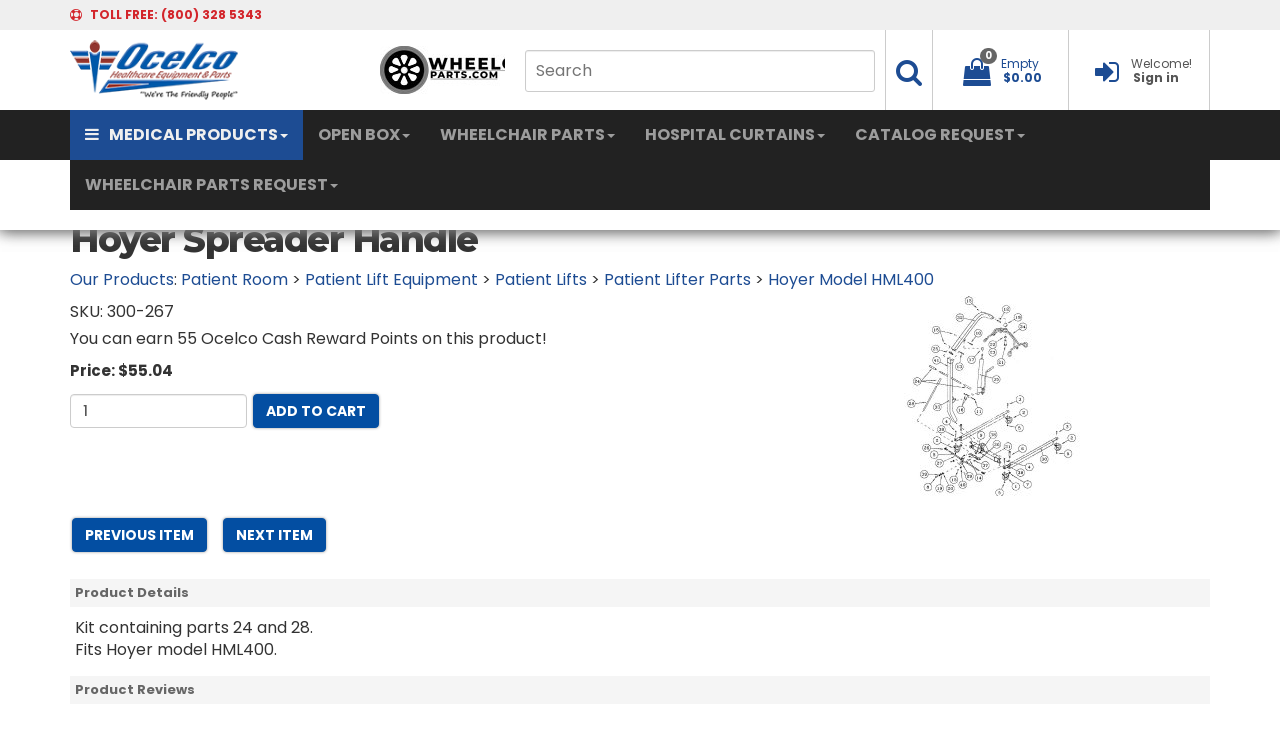

--- FILE ---
content_type: text/html; Charset=utf-8
request_url: https://www.ocelco.com/store/pc/Hoyer-Spreader-Handle-p5504.htm
body_size: 31803
content:
<!DOCTYPE html>
<html lang="en" prefix="og: http://ogp.me/ns#">
<head itemscope itemtype="http://schema.org/WebSite">

<meta name="ppe-verify" content="ppe-0eeb88ace76b3234f96f9d68301de082458d8bf1">


<meta charset="UTF-8" />
<TITLE itemprop="name">Hoyer Spreader Handle</TITLE>
<META NAME="Description" CONTENT="Hoyer Spreader Handle (Hoyer Model HML400). Kit containing parts 24 and 28. Fits Hoyer model HML400." />
<META NAME="Keywords" CONTENT="Hoyer Spreader Handle,Hoyer Model HML400," />
<META NAME="Robots" CONTENT="index,follow" />
<link rel="canonical" href="https://www.ocelco.com/store/pc/Hoyer-Spreader-Handle-p5504.htm" />
<link rel="image_src" href="https://www.ocelco.com/store/pc/catalog/hoyer-hml400_288_general.jpg" />
<meta property="og:title" content="Hoyer Spreader Handle" />
<meta property="og:type" content="website" />
<meta property="og:url" content="https://www.ocelco.com/store/pc/Hoyer-Spreader-Handle-p5504.htm" />
<meta property="og:image" content="https://www.ocelco.com/store/pc/catalog/hoyer-hml400_288_general.jpg" />
<meta property="og:site_name" content="Ocelco" />


    <link type="text/css" rel="stylesheet" href="css/bootstrap.min.css" /> 
    
    

    <link type="text/css" rel="stylesheet" href="css/datepicker3.css" />
    <link type="text/css" rel="stylesheet" href="css/facebook.css" />
    <link type="text/css" rel="stylesheet" href="css/screen.css" />
    <link type="text/css" rel="stylesheet" href="css/pcStorefront.css" />
    <link type="text/css" rel="stylesheet" href="css/quickview.css" />
    <link type="text/css" rel="stylesheet" href="css/pcSearchFields.css" />
    <link type="text/css" rel="stylesheet" href="css/search.min.css" />
    <link type="text/css" rel="stylesheet" href="css/slidebars.min.css" />
    <link type="text/css" rel="stylesheet" href="css/bulkaddtocart.css" />
    
    
    <link type="text/css" rel="stylesheet" href="../includes/mojozoom/mojozoom.css" />
    <link type="text/css" rel="stylesheet" href="../htmleditor/scripts/style/awesome.css" media="screen" />
    <link type="text/css" rel="stylesheet" href="../includes/javascripts/flickity/flickity.min.css" media="screen" />

 
<link href="https://netdna.bootstrapcdn.com/font-awesome/4.0.3/css/font-awesome.css" rel="stylesheet">
<link rel="stylesheet" href="https://fonts.googleapis.com/css?family=Montserrat:400,500,600,700,800">
<link rel="stylesheet" href="https://fonts.googleapis.com/css?family=Poppins:400,500,600,700,800">
<link rel="stylesheet" href="https://fonts.googleapis.com/css?family=Open+Sans:300italic,400italic,600italic,700italic,800italic,400,300,600,700,800">
<link type="text/css" rel="stylesheet" href="theme/OCELCOV532/css/theme.css" />
<link rel="stylesheet" href="https://cdnjs.cloudflare.com/ajax/libs/animate.css/3.5.2/animate.min.css">
<link rel="stylesheet" href="https://cdnjs.cloudflare.com/ajax/libs/aos/2.1.1/aos.css">
<link href="theme/OCELCOV532/css/hpbootstrap.min.css" rel="stylesheet"> 
<link href="theme/OCELCOV532/css/mribootstrap.min.css" rel="stylesheet"> 

<link type="text/css" rel="stylesheet" href="theme/OCELCOV532/css/theme_fixes.css" />
<link type="text/css" rel="stylesheet" href="theme/OCELCOV532/css/v5footer.css" />


<!-- DURA MENU V1.0 -->
<link href="theme/OCELCOV532/css/dura-main.css" rel="stylesheet">
<link href="theme/OCELCOV532/css/color-aqua.css" rel="stylesheet">
<link href="theme/OCELCOV532/css/dura-fullwidth.css" rel="stylesheet">
<link href="theme/OCELCOV532/css/dura-responsive.css" rel="stylesheet">
<link href="theme/OCELCOV532/css/font-awesome.min.css" rel="stylesheet">

<!-- FONTS -->
<link href="theme/OCELCOV532/css/font-arimo.css" rel="stylesheet">
<link href="theme/OCELCOV532/css/font-notosans.css" rel="stylesheet">
	

    
	<link rel="stylesheet" href="theme/OCELCOV532/css/superfish.min.css" media="screen">
<script src="../includes/jquery/jquery-3.4.1.min.js"></script>
<script type="text/javascript">
	var $pc = jQuery.noConflict();
	var $ = $pc;
</script>
<script type=text/javascript>
	(function(i,s,o,g,r,a,m){i['GoogleAnalyticsObject']=r;i[r]=i[r]||function(){
	(i[r].q=i[r].q||[]).push(arguments)},i[r].l=1*new Date();a=s.createElement(o),
	m=s.getElementsByTagName(o)[0];a.async=1;a.src=g;m.parentNode.insertBefore(a,m)
	})(window,document,'script','//www.google-analytics.com/analytics.js','ga');
	
	ga('create', 'UA-380596-1', 'auto');
	ga('send', 'pageview');
</script>
<meta name="viewport" content="width=device-width, initial-scale=1, maximum-scale=1">
	<!-- Start Bing Tracking Code -->
<script>(function(w,d,t,r,u){var f,n,i;w[u]=w[u]||[],f=function(){var o={ti:"5796274"};o.q=w[u],w[u]=new UET(o),w[u].push("pageLoad")},n=d.createElement(t),n.src=r,n.async=1,n.onload=n.onreadystatechange=function(){var s=this.readyState;s&&s!=="loaded"&&s!=="complete"||(f(),n.onload=n.onreadystatechange=null)},i=d.getElementsByTagName(t)[0],i.parentNode.insertBefore(n,i)})(window,document,"script","//bat.bing.com/bat.js","uetq");</script>
	<!-- End Bing Tracking Code -->
</head>
<body itemscope itemtype="http://schema.org/WebSite">

<div id="pcMainService" data-ng-controller="serviceCtrl"></div> 
 

<!-- Google Tag Manager -->
<script>(function(w,d,s,l,i){w[l]=w[l]||[];w[l].push({'gtm.start':
new Date().getTime(),event:'gtm.js'});var f=d.getElementsByTagName(s)[0],
j=d.createElement(s),dl=l!='dataLayer'?'&l='+l:'';j.async=true;j.src=
'https://www.googletagmanager.com/gtm.js?id='+i+dl;f.parentNode.insertBefore(j,f);
})(window,document,'script','dataLayer','GTM-KFPP5J5');</script>
<!-- End Google Tag Manager -->

<!--=========== DURA MENU 1.0 ======================--->
  
    <!-- DURA MENU WRAPPER -->
    <div class="dura-wrapper">
      <div class="dura-container dura-container-shadow no-padding1 absolute">
        <!-- OVERLAY FOR DURA SEARCH -->
        <div class="overlay"></div>

        <!-- CONTAINER HEADER: TOP-ROW -->
        <div class="dura-container" style="background:#efefef">
        <div class="container" style="background:#efefef">
          <div class="row header-top-row">
            <div class="col-lg-6 col-md-6 col-sm-6 col-xs-8">
              <i class="fa fa-support" aria-hidden="true"></i>
              <span class="margin-left-5 line-height-30"><span class="hidden-xs">TOLL FREE: </span> (800) 328 5343</span>
            </div>
            <div class="col-lg-6 col-md-6 col-sm-6 col-xs-4 text-right">
            </div>
          </div>
        </div>
        </div>
        <!-- /CONTAINER HEADER: TOP-ROW -->
        
        <!-- CONTAINER HEADER: CENTRAL-ROW -->
        <div class="container border-top">
          <div class="row header-central-row">
            <div class="col-lg-3 col-md-3 col-sm-3 col-xs-5 logocontainer">
				<table width="650" border="0">
  <tbody>
    <tr>
      <td><a href="home.asp"><img src="theme/OCELCOV532/img/ocelco-logo.png" alt="ocelco.com" class="logo"></a></td>
		<td></td>
      <td><a href="https://www.wheelchairparts.com"><img src="theme/OCELCOV532/img/wheelchairparts.jpg" alt="wheelchairparts.com" class="logo"></a></td>
    </tr>
  </tbody>
</table>
            </div>
            <div class="col-lg-9 col-md-9 col-sm-9 col-xs-7 text-right">
              <ul>
                <!-- SEARCH -->
                <li class="dura-searchme hidden-xs topsearchli" style="border-left:0px;padding-right:10px;">
                  <form id="topsearch" role="search" action="showsearchresults.asp">
                    <input type="hidden" name="pageStyle" value="P">
                    <input type="hidden" name="resultCnt" value="">
                    <input name="keyword" class="hidden-xs topsearchinput" type="text" placeholder="Search"></input>
                 </form>
                </li>
                <li class="dura-searchme hidden-xs topsearchli2">
                  <a href="#" aria-haspopup="true" aria-expanded="false" onClick='$("#topsearch").submit();'>
                    <span class="dropdown-text hidden-xs"></span>
                    <i class="fa fa-search fa-fw font-size-28" aria-hidden="true"></i>
                  </a>
                </li>

                <!-- /SEARCH -->
                <!-- DROPDOWN - MY CART -->
					           
  
<li class="dropdown pc-quick-cart" style="z-index:2000;">
    <span style="height:80px;">&nbsp;
    <span class="ng-cloak" data-ng-controller="QuickCartCtrl" data-ng-cloak>
    <a href="#" class="dropdown-toggle" data-toggle="dropdown" style="text-decoration:none;z-index:2000">
       <span class="dropdown-text hidden-xs"><span data-ng-hide="!(shoppingcart.totalQuantity>0)" href="#">My Cart</span>
       <span data-ng-hide="shoppingcart.totalQuantity>0" href="#">Empty</span></span>
       <i class="fa fa-shopping-bag fa-fw font-size-28" aria-hidden="true"></i><span class="badge badge-item-count carboxCount1">
       <span data-ng-show="shoppingcart.totalQuantity>0">{{shoppingcart.totalQuantityDisplay}}</span>
       <span data-ng-show="!(shoppingcart.totalQuantity>0)">0</span></span>
       <span data-ng-show="shoppingcart.totalQuantity>0">
       <span class="margin-left-5 text-bold-c hidden-xs" data-ng-show="!Evaluate(shoppingcart.checkoutStage)">{{shoppingcart.subtotal}}</span>
       <span class="margin-left-5 text-bold-c hidden-xs" data-ng-show="Evaluate(shoppingcart.checkoutStage)">{{shoppingcart.total}}</span>
       <span class="caret"></span></span>
       <span class="margin-left-5 text-bold-c hidden-xs" data-ng-show="!(shoppingcart.totalQuantity>0)">$0.00</span>
       
    </a>
    <ul class="dropdown-menu pull-right ng-cloak topcart" data-ng-show="shoppingcart.totalQuantity>0" data-ng-cloak>	
        <div id="pcCartDropDown" class="pcCartLayout pcTable" data-ng-show="shoppingcart.totalQuantity>0">

            <div class="pcTableRow" data-ng-repeat="shoppingcartitem in shoppingcart.shoppingcartrow | limitTo: 10 | filter:{productID: '!!'}">                
        
                                        
                <div class="pcTableRow pcCartRowMain">
                    <div class="pcQuickCartImage">
                    
                        <div data-ng-show="!Evaluate(shoppingcart.IsBuyGift)">
                            <a data-ng-show="Evaluate(shoppingcartitem.ShowImage);" rel="nofollow" data-ng-href="{{shoppingcartitem.productURL}}"><img src="catalog/no_image.gif" data-ng-src="catalog/{{shoppingcartitem.ImageURL}}" alt="Show product details for {{shoppingcartitem.description}}"></a>                                    
                        </div>

                        <div data-ng-show="Evaluate(shoppingcart.IsBuyGift)">
                            <a data-ng-show="Evaluate(shoppingcartitem.ShowImage);" data-ng-href="ggg_viewEP.asp?grCode={{shoppingcart.grCode}}&amp;geID={{shoppingcartitem.geID}}"><img src="catalog/no_image.gif" data-ng-src="catalog/{{shoppingcartitem.ImageURL}}" alt="Show product details for {{shoppingcartitem.description}}"></a>                                    
                        </div>
                        
                    </div>
                    <div class="pcQuickCartDescription">
                        <a class="pcItemDescription title bold" rel="nofollow" data-ng-href="{{shoppingcartitem.productURL}}"><span data-ng-bind-html="shoppingcartitem.description|unsafe">{{shoppingcartitem.description}}</span></a>
                        <br />
                        <span class="pcQuickCartQtyText">Qty. {{shoppingcartitem.quantity}}</span>
                        
                            
                        <div class="pcViewCartOptions" data-ng-repeat="productoption in shoppingcartitem.productoptions">                            
                            <span class="small">{{productoption.name}}</span>
                        </div>    
                        
                        
                    </div>  
                                               
                </div>
                

                <div class="pcTableRow row-divider"></div>
                
            </div>  

                   
            <div id="pcQuickCartButtons">
            
                <div class="pcButton pcButtonViewCart" data-ng-click="viewCart()">
                  <img src="images/pc/pc_button_viewcart.gif" alt="View Cart">
                  <span class="pcButtonText">View Cart {{shoppingcart.totalQuantityDisplay}}  Item(s)</span>
                </div>
            
            </div>  

        </div> 

    </ul> 
    </span>
    &nbsp;
    </span>
</li>

                <!-- /DROPDOWN - MY CART -->

                <!-- DROPDOWN - SIGNIN -->
                <li>
                  
                  <a href="custPref.asp" style="text-decoration:none;">
                  
                    <span class="dropdown-text hidden-xs">Welcome!</span>
                    <i class="fa fa-sign-in fa-fw font-size-28" aria-hidden="true"></i>
                    <span class="margin-left-5 text-bold hidden-xs">Sign in</span>
                  </a>
                </li>
                <!-- /DROPDOWN - SIGNIN -->
              </ul>
            </div>
          </div>
        </div>

        <!-- /CONTAINER HEADER: CENTRAL-ROW -->
        
        <!-- CONTAINER HEADER: BOTTOM-ROW (NAVIGATION ROW) -->
        <div class="dura-container nav-container" style="background:#222222;">
        <div class="container" style="max-height: 50px; background:#222222;">
          <div class="row header-bottom-row">
            <div class="col-lg-12 col-md-12 col-sm-12 col-xs-12 no-padding">
     
              <nav class="navbar navbar-inverse navbar-static-top" >
                <div class="container-fluid">
                  <!-- Brand and toggle get grouped for better mobile display -->
                  <div class="navbar-header">
                    <button type="button" class="navbar-toggle collapsed" data-toggle="collapse" data-target="#bs-example-navbar-collapse-1" aria-expanded="false">
                      <span class="sr-only">Toggle navigation</span>
                      <span class="icon-bar"></span>
                      <span class="icon-bar"></span>
                      <span class="icon-bar"></span>
                    </button>
                    <!--a class="navbar-brand" href="#">Brand</a-->
                  </div>

                  <!-- Collect the nav links, forms, and other content for toggling -->
                  <div class="collapse navbar-collapse" id="bs-example-navbar-collapse-1">
                    <ul class="nav navbar-nav">
                      <li class="dropdown active-shopping"><a href="#" class="dropdown-toggle" data-toggle="dropdown" role="button" aria-haspopup="true" aria-expanded="false"><i class="fa fa-bars" aria-hidden="true"></i>MEDICAL PRODUCTS<span class="caret"></span></a>
                         <ul class="dropdown-menu">
                          <li><a href="Aids-To-Daily-Living-c18.htm">Aids To Daily Living</a>
                            <div class="container-fluid dropdown-menu-shopping">
                              <div class="row">
                                <div class="col-lg-12 banner-womenswear">
									<h2 class="light">Aids To Daily Living</h2>
                                  <div class="gradient-left"></div>
                                </div>
                              </div>
                              <div class="row">
                                <div class="col-lg-4 col-md-4 col-sm-6 col-xs-12">
                                  <h3>CATEGORIES</h3>
                                  <ul>
                             <li><a href="Home-Aids-c386.htm">Home Aids</a></li>
                             <li><a href="Kitchen-Aids-c383.htm">Kitchen Aids</a></li>
                             <li><a href="Bathroom-Aids-c1181.htm">Bathroom Aids</a></li>
                             <li><a href="Dressing-Aid-Tools-c384.htm">Dressing Aid Tools &amp; Locks</a></li>
                             <li><a href="Gardening-Outdoor-Aids-c1182.htm">Gardening / Outdoor Aids</a></li>
									  <li><a href="Toe-Dremels-c3247.htm">Toe Dremels</a></li>
									  <br/>
									  <br/>
									  <br/>
									  <br/>
									  <br/>
									  <br/>
									  <br/>
									  <br/>
									  <br/>
									  <br/>
                                  </ul>
                                </div>
                                <div class="col-lg-4 col-md-4 col-sm-6 col-xs-12 text-center aids-to-daily-living" style="padding-top:15px">
                                  <span class="slogan-light">aids to<br>
                                  daily living</span></div>
                                <div class="col-lg-4 col-md-4 col-sm-6 col-xs-12">
                                  <h3>BEST SELLERS</h3>
                                  <div class="carousel slide" id="womenswearSpecial">
                                    <div class="carousel-inner">
                                      <div class="item active">
                                        <ul>
                                          <li class="col-lg-12">
                                            <div>
                                              <a href="Light-Switch-Extender-386p10642.htm"><img src="theme/OCELCOV532/img/light-switch-extender.jpg" alt="Aids to Daily Living" class="img-responsive carousel-product-width-120"></a>
                                            </div>
                                            <span class="dropdown-menu-shopping-item-title">Light Switch Extender</span>
                                            <div class="text-center">
                                              <span class="dropdown-menu-shopping-item-price">$16.41 Each</span>
                                            </div>
                                          </li>
                                        </ul>
                                      </div> 
                                    </div>
                                  </div><!-- /#womenswearSpecial Carousel -->
                                </div>
                              </div>
                            </div>
                          </li>
                          <li><a href="Bariatric-Equipment-c19.htm">Bariatric Equipment</a>
                            <div class="container-fluid dropdown-menu-shopping">
                              <div class="row">
                                <div class="col-lg-12 banner-womenswear">
                                  <h2 class="light">Bariatric Equipment</h2>
                                  <div class="gradient-left"></div>
                                </div>
                              </div>
                              <div class="row">
                                <div class="col-lg-4 col-md-4 col-sm-6 col-xs-12">
                                  <h3>CATEGORIES</h3>
                                  <ul>
                             <li><a href="Heavy-Duty-Canes-Crutches-Quad-Canes-c102.htm">Heavy Duty Canes, Crutches, & Quad Canes</a></li>
                             <li><a href="Heavy-Duty-Walkers-c114.htm">Heavy Duty Walkers</a></li>
							 <li><a href="Bariatric-Knee-Walkers-c3250.htm">Bariatric Knee Walkers</a></li>	  
                             <li><a href="Heavy-Duty-Safety-Rollers-c108.htm">Heavy Duty Safety Rollers</a></li>
                             <li><a href="Heavy-Duty-Transport-Chairs-c112.htm">Heavy Duty Transport Chairs</a></li>
                             <li><a href="Heavy-Duty-Wheelchairs-c115.htm">Heavy Duty Wheelchairs</a></li>
							 <li><a href="Heavy-Duty-Recliners-c393.htm">Heavy Duty Recliners</a></li>
                             <li><a href="Heavy-Duty-Geri-Chairs-c105.htm">Heavy Duty Geri-Chairs</a></li>
                             <li><a href="Heavy-Duty-Patient-Lifts-c106.htm">Heavy Duty Patient Lifts</a></li>
                             <li><a href="Heavy-Duty-Beds-c101.htm">Heavy Duty Beds</a></li>
                             <li><a href="Heavy-Duty-Transfer-Benches-c394.htm">Heavy Duty Transfer Benches</a></li>
							 <li><a href="Heavy-Duty-Shower-Chairs-c110.htm">Heavy Duty Shower Chairs</a></li>
							 <li><a href="Heavy-Duty-Commode-Chairs-Benches-c103.htm">Heavy Duty Commode Chairs & Benches</a></li>	  
							 <li><a href="Heavy-Duty-Scales-c109.htm">Heavy Duty Scales</a></li>		  
                                  </ul>
                                </div>
                                <div class="col-lg-4 col-md-4 col-sm-6 col-xs-12 text-center bariatric-equipment" style="padding-top:15px">
                                  <span class="slogan-light">bariatric equipment</span>
                                </div>
                                <div class="col-lg-4 col-md-4 col-sm-6 col-xs-12">
                                  <h3>BEST SELLERS</h3>
                                  <div class="carousel slide" id="womenswearSpecial">
                                    <div class="carousel-inner">
                                      <div class="item active">
                                        <ul>
                                          <li class="col-lg-12">
                                            <div>
                                              <a href="Heavy-Duty-Guardian-Folding-Walker-114p3818.htm"><img src="theme/OCELCOV532/img/heavy-duty-walker.jpg" alt="Heavy Duty Guardian Folding Walker" class="img-responsive carousel-product-width-120"></a>
                                            </div>
                                            <span class="dropdown-menu-shopping-item-title">Heavy Duty Guardian Folding Walker</span>
                                            <div class="text-center">
                                              <span class="dropdown-menu-shopping-item-price">$110.02 Each</span>
                                            </div>
                                          </li>
                                        </ul>
                                      </div> 
                                    </div>
                                  </div><!-- /#womenswearSpecial Carousel -->
                                </div>
                              </div>
                            </div>
                          </li>
                          <li><a href="Bathroom-and-Shower-c20.htm">Bathroom and Shower</a>
                            <div class="container-fluid dropdown-menu-shopping">
                              <div class="row">
                                <div class="col-lg-12 banner-womenswear">
									<h2 class="light">Bathroom and Shower</h2>
                                  <div class="gradient-left"></div>
                                </div>
                              </div>
                              <div class="row">
                                <div class="col-lg-4 col-md-4 col-sm-6 col-xs-12">
                                  <h3>CATEGORIES</h3>
                                 <ul>
                             <li><a href="Bathtubs-c3404.htm">Bathtubs</a></li>
							 <li><a href="Commodes-Shower-Chairs-c3426.htm">Commodes / Shower Chairs</a></li>	 
							 <li><a href="Shower-Panels-c3395.htm">Shower Panels</a></li>
						     <li><a href="Towel-Racks-c3357.htm">Towel Racks</a></li>
							 <li><a href="Grab-Bars-and-Safety-Rails-c83.htm">Grab Bars and Safety Rails</a></li>
                             <li><a href="Fall-Protection-Products-c84.htm">Fall Protection Products</a></li>
                             <li><a href="Shower-Curtains-c655.htm">Shower Curtains</a></li>
                             <li><a href="Raised-Toilet-Seats-c93.htm">Raised Toilet Seats</a></li>
                             <li><a href="Bath-Lifts-c100.htm">Bath Lifts</a></li>
                             <li><a href="Transfer-Benches-c98.htm">Transfer Benches</a></li>
							 <li><a href="Bathroom-and-Shower-c20.htm">Bariatric Bath and Shower</a></li>		  
							 <li><a href="PVC-Gurneys-c90.htm">PVC Gurneys</a></li>	
							 <li><a href="Gurneys-Trolleys-c90.htm">Gurneys / Trolleys</a></li>
							 <li><a href="Transfer-Systems-c289.htm">Transfer Systems</a></li>		  
							 <li><a href="Skin-Care-Washcloth-Wash-Cream-c1905.htm">Skin Car - Washcloth / Wash Cream</a></li>		  
							 <li><a href="Bedside-Bathing-c85.htm">Bedside Bathing</a></li>		  
							 <li><a href="Disinfecting-Sanitation-c1183.htm">Disinfecting / Sanitation</a></li>		  
							 <li><a href="Shower-Sprayers-c96.htm">Shower Sprayers</a></li>		
							 <li><a href="Bathroom-Accessories-c1130.htm">Bathroom Accessories</a></li>		  
                                  </ul>
                                </div>
                                <div class="col-lg-4 col-md-4 col-sm-6 col-xs-12 text-center bathroom-safety" style="padding-top:15px">
                                  <span class="slogan-light">Bathroom and<br>
                                  Shower</span></div>
                                <div class="col-lg-4 col-md-4 col-sm-6 col-xs-12">
                                  <h3>BEST SELLERS</h3>
                                  <div class="carousel slide" id="womenswearSpecial">
                                    <div class="carousel-inner">
                                      <div class="item active">
                                        <ul>
                                          <li class="col-lg-12">
                                            <div>
                                              <a href="Shower-Curtain-Hooks-and-Rings-2196p15002.htm"><img src="theme/OCELCOV532/img/shower-curtain-ring.jpg" alt="Bathroom and Shower" class="img-responsive carousel-product-width-120"></a>
                                            </div>
                                            <span class="dropdown-menu-shopping-item-title">Shower Curtain Hooks and Rings</span>
                                            <div class="text-center">
                                              <span class="dropdown-menu-shopping-item-price">$.57 Each</span>
                                            </div>
                                          </li>
                                        </ul>
                                      </div> 
                                    </div>
                                  </div><!-- /#womenswearSpecial Carousel -->
                                </div>
                              </div>
                            </div>
                          </li>
                          <li><a href="Carts-c26.htm">Carts</a>
                            <div class="container-fluid dropdown-menu-shopping">
                              <div class="row">
                                <div class="col-lg-12 banner-womenswear">
                                  <h2 class="light">Carts</h2>
                                  <div class="gradient-left"></div>
                                </div>
                              </div>
                              <div class="row">
                                <div class="col-lg-4 col-md-4 col-sm-6 col-xs-12">
                                  <h3>CATEGORIES</h3>
                                  <ul>
                             <li><a href="Casters-c27.htm">Casters</a></li>
                             <li><a href="Mobile-Chart-Rack-Binder-Cart-PVC-c1036.htm">Mobile Chart Rack / Binder Cart - PVC</a></li>
                             <li><a href="General-Purpose-Carts-c155.htm">General Purpose Carts</a></li>
                             <li><a href="Linen-Carts-c158.htm">Linen Carts</a></li>
                             <li><a href="Linen-Hamper-Laundry-Basket-c159.htm">Linen Hamper / Laundry Basket</a></li>
							 <li><a href="Service-Carts-c151.htm">Service Carts</a></li>
                                  </ul>
                                </div>
                                <div class="col-lg-4 col-md-4 col-sm-6 col-xs-12 text-center carts" style="padding-top:15px">
                                  <span class="slogan-light">carts</span>
                                </div>
                                <div class="col-lg-4 col-md-4 col-sm-6 col-xs-12">
                                  <h3>BEST SELLERS</h3>
                                  <div class="carousel slide" id="womenswearSpecial">
                                    <div class="carousel-inner">
                                      <div class="item active">
                                        <ul>
                                          <li class="col-lg-12">
                                            <div>
                                              <a href="IPU-Isolation-Station-Cart-151p15003.htm"><img src="theme/OCELCOV532/img/iso-cart.jpg" alt="Carts" class="img-responsive carousel-product-width-120"></a>
                                            </div>
                                            <span class="dropdown-menu-shopping-item-title">IPU Isolation Station Cart</span>
                                            <div class="text-center">
                                              <span class="dropdown-menu-shopping-item-price">$537.61 Each</span>
                                            </div>
                                          </li>
                                        </ul>
                                      </div> 
                                    </div>
                                  </div><!-- /#womenswearSpecial Carousel -->
                                </div>
                              </div>
                            </div>
                          </li>
					<li><a href="Disposable-Medical-Products-c3251.htm">Disposable Products</a>
                            <div class="container-fluid dropdown-menu-shopping">
                              <div class="row">
                                <div class="col-lg-12 banner-womenswear">
                                  <h2 class="light">Disposable Products</h2>
                                  <div class="gradient-left"></div>
                                </div>
                              </div>
                              <div class="row">
                                <div class="col-lg-4 col-md-4 col-sm-6 col-xs-12">
                                  <h3>CATEGORIES</h3>
                                  <ul>
                             <li><a href="Bathing-c3257.htm">Bathing</a></li>
							 <li><a href="Cold-Hot-Care-c3418.htm">Cold / Hot Care</a></li>		  
                             <li><a href="Digital-Thermometers-c3274.htm">Digital Thermometers</a></li>
                             <li><a href="Exam-Gloves-c3267.htm">Exam Gloves</a></li>
							 <li><a href="Face-Masks-c3261.htm">Face Masks</a></li>
							 <li><a href="Incontinence-Products-c712.htm">Incontience Products</a></li>	  
							 <li><a href="Nebulizer-Kits-c3277.htm">Nebulizer Kits</a></li>
							 <li><a href="Oxygen-Masks-c3278.htm">Oxygen Masks</a></li>
							 <li><a href="Oxygen-Regulators-c3273.htm">Oxygen Regulators</a></li>
							 <li><a href="Patient-Belongings-Bag-c3279.htm">Patient Belongings Bag</a></li>
							 <li><a href="Personal-Care-Products-c3272.htm">Personal Care Products</a></li>
							 <li><a href="Sannytize-Instant-Hand-Sanitizer-c3253.htm">Sannytize Instant Hand Sanitizer</a></li>
							 <li><a href="Sharps-Containers-c3271.htm">Sharps Containers</a></li>
							 <li><a href="Staff-Apparel-and-Accessories-c3260.htm">Staff Apparel and Accessories</a></li>
							 <li><a href="Sterile-Saline-and-Water-c3270.htm">Sterile Saline and Water</a></li>
						     <li><a href="Cleaning-Wipes-and-Tissues-c3416.htm">Wipes and Tissues</a></li>	
							 <li><a href="Wound-Care-c3415.htm">Wound Care</a></li>	  
                                  </ul>
                                </div>
                                <div class="col-lg-4 col-md-4 col-sm-6 col-xs-12 text-center disposable-products" style="padding-top:15px">
                                  <span class="slogan-light">Disposable Products</span>
                                </div>
                                <div class="col-lg-4 col-md-4 col-sm-6 col-xs-12">
                                  <h3>BEST SELLERS</h3>
                                  <div class="carousel slide" id="womenswearSpecial">
                                    <div class="carousel-inner">
                                      <div class="item active">
                                        <ul>
                                          <li class="col-lg-12">
                                            <div>
                                              <a href="Exam-Gowns-3260p15737.htm"><img src="theme/OCELCOV532/img/exam-gowns.jpg" alt="Replacement Wheelchair Brakes" class="img-responsive carousel-product-width-120"></a>
                                            </div>
                                            <span class="dropdown-menu-shopping-item-title">Exam Gowns</span>
                                            <div class="text-center">
                                              <span class="dropdown-menu-shopping-item-price">$37.25 Each</span>
                                            </div>
                                          </li>
                                        </ul>
                                      </div> 
                                    </div>
                                  </div><!-- /#womenswearSpecial Carousel -->
                                </div>
                              </div>
                            </div>
                          </li>
                          <li><a href="Emergency-Preparedness-c1170.htm">Emergency Preparedness</a>
                            <div class="container-fluid dropdown-menu-shopping">
                              <div class="row">
                                <div class="col-lg-12 banner-womenswear">
                                  <h2 class="light">Emergency Preparedness</h2>
                                  <div class="gradient-left"></div>
                                </div>
                              </div>
                              <div class="row">
                                <div class="col-lg-4 col-md-4 col-sm-6 col-xs-12">
                                  <h3>CATEGORIES</h3>
                                  <ul>
                             <li><a href="Covid-19-Antibody-Detection-c3230.htm">Covid-19 Antibody Detection</a></li>
                             <li><a href="Masks-c3219.htm">Masks</a></li>
                             <li><a href="Disposable-Face-Shields-c3220.htm">Disposable Face Shields</a></li>
                             <li><a href="Gloves-c3221.htm">Gloves</a></li>
                             <li><a href="Disinfectant-c3218.htm">Disinfectant</a></li>
							 <li><a href="MJM-PVC-Surge-Overflow-Line-c1172.htm">MJM PVC Surge Overflow Line</a></li>
							 <li><a href="Mobile-Stairlifts-c3330.htm">Mobile Stairlifts</a></li>	  
                             <li><a href="TEMPS-Bed-System-EPS-Accessories-c1171.htm">TEMPS Bed System - EPS Accessories</a></li>
                             <li><a href="First-Aid-c2073.htm">First Aid</a></li>
                             <li><a href="Ferno-Ambulance-Cots-c2195.htm">Ferno Ambulance Cots</a></li>
                             <li><a href="Emergency-Medical-Supplies-c3207.htm">Emergency Medical Supplies</a></li>
                                  </ul>
                                </div>
                                <div class="col-lg-4 col-md-4 col-sm-6 col-xs-12 text-center emergency-preparedness" style="padding-top:15px">
                                  <span class="slogan-light">emergency preparedness</span>
                                </div>
                                <div class="col-lg-4 col-md-4 col-sm-6 col-xs-12">
                                  <h3>BEST SELLERS</h3>
                                  <div class="carousel slide" id="womenswearSpecial">
                                    <div class="carousel-inner">
                                      <div class="item active">
                                        <ul>
                                          <li class="col-lg-12">
                                            <div>
                                              <a href="Latex-Examination-Gloves-Powder-Free-125p13284.htm"><img src="theme/OCELCOV532/img/latex-gloves.jpg" alt="Drive Medical Gel U Seat Wheelchair Cushion" class="img-responsive carousel-product-width-120"></a>
                                            </div>
                                            <span class="dropdown-menu-shopping-item-title">Latex Examination Gloves</span>
                                            <div class="text-center">
                                              <span class="dropdown-menu-shopping-item-price">$18.04 Each</span>
                                            </div>
                                          </li>
                                        </ul>
                                      </div> 
                                    </div>
                                  </div><!-- /#womenswearSpecial Carousel -->
                                </div>
                              </div>
                            </div>
                          </li>
                          <li><a href="Hospital-Cubicle-Curtains-c652.htm">Hospital Cubicle Curtains</a>
                            <div class="container-fluid dropdown-menu-shopping">
                              <div class="row">
                                <div class="col-lg-12 banner-womenswear">
                                  <h2 class="light">Hospital Cubicle Curtains</h2>
                                  <div class="gradient-left"></div>
                                </div>
                              </div>
                              <div class="row">
                                <div class="col-lg-4 col-md-4 col-sm-6 col-xs-12">
                                  <h3>CATEGORIES</h3>
                                  <ul>
                             <li><a href="Hospital-Curtains-and-Cubicle-Curtains-c654.htm">Hospital Curtains and Cubicle Curtains</a></li>
                             <li><a href="EZE-Swap-Snap-On-Hospital-Curtain-System-c2048.htm">EZE Swap Snap On Hospital Curtain System</a></li>
                             <li><a href="Privacy-Screens-c170.htm">Privacy Screens</a></li>
                             <li><a href="Custom-Cubicle-Curtains-c3213.htm">Custom Cubicle Curtains</a></li>
                                  </ul>
                                </div>
                                <div class="col-lg-4 col-md-4 col-sm-6 col-xs-12 text-center hospital-cubicle-curtains" style="padding-top:15px">
                                  <span class="slogan-light">hospital<br>cubicle curtains</span>
                                </div>
                                <div class="col-lg-4 col-md-4 col-sm-6 col-xs-12">
                                  <h3>BEST SELLERS</h3>
                                  <div class="carousel slide" id="womenswearSpecial">
                                    <div class="carousel-inner">
                                      <div class="item active">
                                        <ul>
                                          <li class="col-lg-12">
                                            <div>
                                              <a href="Oxford-Cubicle-Curtains-1858p14979.htm"><img src="theme/OCELCOV532/img/oxford-curtains.jpg" alt="Oxford Cubicle Curtains" class="img-responsive carousel-product-width-120"></a>
                                            </div>
                                            <span class="dropdown-menu-shopping-item-title">Oxford Cubicle Curtains</span>
                                            <div class="text-center">
                                              <span class="dropdown-menu-shopping-item-price">$115.00 Each</span>
                                            </div>
                                          </li>
                                        </ul>
                                      </div> 
                                    </div>
                                  </div><!-- /#womenswearSpecial Carousel -->
                                </div>
                              </div>
                            </div>
                          </li>
                          <li><a href="Hospital-Curtain-Track-c2068.htm">Hospital Curtain Track</a>
                            <div class="container-fluid dropdown-menu-shopping">
                              <div class="row">
                                <div class="col-lg-12 banner-womenswear">
                                  <h2 class="light">Hospital Curtain Track</h2>
                                  <div class="gradient-left"></div>
                                </div>
                              </div>
                              <div class="row">
                                <div class="col-lg-4 col-md-4 col-sm-6 col-xs-12">
                                  <h3>CATEGORIES</h3>
                                  <ul>
                             <li><a href="Curtain-Track-and-Hardware-c2071.htm">Curtain Track and Hardware</a></li>
                             <li><a href="Flexible-Curtain-Track-c2022.htm">Flexible Curtain Track</a></li>
                             <li><a href="Curtain-Track-Systems-c2070.htm">Curtain Track Systems</a></li>
                                  </ul>
                                </div>
                                <div class="col-lg-4 col-md-4 col-sm-6 col-xs-12 text-center curtain-tracking" style="padding-top:15px">
                                  <span class="slogan-light">hospital<br>curtain track</span>
                                </div>
                                <div class="col-lg-4 col-md-4 col-sm-6 col-xs-12">
                                  <h3>BEST SELLERS</h3>
                                  <div class="carousel slide" id="womenswearSpecial">
                                    <div class="carousel-inner">
                                      <div class="item active">
                                        <ul>
                                          <li class="col-lg-12">
                                            <div>
                                              <a href="Curtain-Track-Carrier-Hook-2071p2947.htm"><img src="theme/OCELCOV532/img/single-carrier.jpg" alt="Custom Adaptive Seating" class="img-responsive carousel-product-width-120"></a>
                                            </div>
                                            <span class="dropdown-menu-shopping-item-title">Curtain Track Carrier Hook</span>
                                            <div class="text-center">
                                              <span class="dropdown-menu-shopping-item-price">$2.37 Each</span>
                                            </div>
                                          </li>
                                        </ul>
                                      </div> 
                                    </div>
                                  </div><!-- /#womenswearSpecial Carousel -->
                                </div>
                              </div>
                            </div>
                          </li>

                          <li><a href="Medical-Diagnostics-c29.htm">Medical Diagnostics</a>
                            <div class="container-fluid dropdown-menu-shopping">
                              <div class="row">
                                <div class="col-lg-12 banner-womenswear">
                                  <h2 class="light">Medical Diagnostics</h2>
                                  <div class="gradient-left"></div>
                                </div>
                              </div>
                              <div class="row">
                                <div class="col-lg-4 col-md-4 col-sm-6 col-xs-12">
                                  <h3>CATEGORIES</h3>
                                  <ul>
							 <li><a href="Fitness-Trackers-c3296.htm">Fitness Trackers</a></li>	  
                             <li><a href="Nursing-Bag-Organizer-Accessories-c1883.htm">Nursing Bag / Organizer / Accessories</a></li>
                             <li><a href="Reflex-Hammer-Pediatric-c1653.htm">Reflex Hammer - Pediatric<br></a></li>
                             <li><a href="Digital-Thermometer-Probe-Infrared-c136.htm">Digital Thermometer - Probe / Infrared</a></li>
                             <li><a href="Stethoscopes-c135.htm">Stethoscopes</a></li>
                             <li><a href="Sphygmomanometer-Blood-Pressure-c402.htm">Sphygmomanometer / Blood Pressure</a></li>
							 <li><a href="Blood-Pressure-Monitors-Kits-Blood-Pressure-Accessories-c129.htm">Blood Pressure Monitors / Kits / Blood Pressure Accessories</a></li>
                             <li><a href="Pulse-Oximeters-c133.htm">Pulse Oximeters</a></li>
                             <li><a href="Laryngoscope-Handle-And-Blade-c131.htm">Laryngoscope Handle And Blade</a></li>
                             <li><a href="Otoscope-Instrument-Set-Kit-c132.htm">Otoscope Instrument - Set / Kit</a></li>
							 <li><a href="ADC-2-5V-Replacement-Lamp-c401.htm">ADC 2.5V Replacement Lamps</a></li>	  
							 <li><a href="Diagnostic-Kits-c1129.htm">Diagnostic Kits</a></li>	
							 <li><a href="Scales-c37.htm">Scales</a></li>
							 <li><a href="Breast-Pumps-c3431.htm">Breast Pumps</a></li>	  
                                  </ul>
                                </div>
                                <div class="col-lg-4 col-md-4 col-sm-6 col-xs-12 text-center medical-diagnostics" style="padding-top:15px">
                                  <span class="slogan-light">medical diagnostics</span>
                                </div>
                                <div class="col-lg-4 col-md-4 col-sm-6 col-xs-12">
                                  <h3>BEST SELLERS</h3>
                                  <div class="carousel slide" id="womenswearSpecial">
                                    <div class="carousel-inner">
                                      <div class="item active">
                                        <ul>
                                          <li class="col-lg-12">
                                            <div>
                                              <a href="ChoiceMMed-C29C-Pulse-Oximeter-463p13307.htm"><img src="theme/OCELCOV532/img/choicemmed-oximeter-plus.jpg" alt="ChoiceMMed C29C Pulse Oximeter" class="img-responsive carousel-product-width-120"></a>
                                            </div>
                                            <span class="dropdown-menu-shopping-item-title">ChoiceMMed C29C Pulse Oximeter</span>
                                            <div class="text-center">
                                              <span class="dropdown-menu-shopping-item-price">$68.96 Each</span>
                                            </div>
                                          </li>
                                        </ul>
                                      </div> 
                                    </div>
                                  </div><!-- /#womenswearSpecial Carousel -->
                                </div>
                              </div>
                            </div>
                          </li>
                          <li><a href="Medical-Exam-Tables-c1040.htm">Medical Exam Tables</a>
                            <div class="container-fluid dropdown-menu-shopping">
                              <div class="row">
                                <div class="col-lg-12 banner-womenswear">
                                  <h2 class="light">Medical Exam Tables</h2>
                                  <div class="gradient-left"></div>
                                </div>
                              </div>
                              <div class="row">
                                <div class="col-lg-4 col-md-4 col-sm-6 col-xs-12">
                                  <h3>CATEGORIES</h3>
                                  <ul>
                                     <li><a href="Adjustable-Back-Tables-c1049.htm">Adjustable Back Tables</a></li>
                                     <li><a href="Winco-855-Recovery-Couch-c1042.htm">Winco 855 Recovery Couch</a></li>
                                     <li><a href="Winco-High-Standard-Treatment-Table-c1041.htm">Winco High Standard Treatment Table</a></li>
                                  </ul>
                                </div>
                                <div class="col-lg-4 col-md-4 col-sm-6 col-xs-12 text-center medical-exam-table" style="padding-top:15px">
                                  <span class="slogan-light">medical exam tables</span>
                                </div>
                                <div class="col-lg-4 col-md-4 col-sm-6 col-xs-12">
                                  <h3>BEST SELLERS</h3>
                                  <div class="carousel slide" id="womenswearSpecial">
                                    <div class="carousel-inner">
                                      <div class="item active">
                                        <ul>
                                          <li class="col-lg-12">
                                            <div>
                                              <a href="Winco-30-High-One-Touch-Adjustable-Back-Treatment-Table-1049p9503.htm"><img src="theme/OCELCOV532/img/winco-high-one-touch.jpg" alt="Wheelchair Cup Holder" class="img-responsive carousel-product-width-120"></a>
                                            </div>
                                            <span class="dropdown-menu-shopping-item-title">Winco 30" High One-Touch Adjustable</span>
                                            <div class="text-center">
                                              <span class="dropdown-menu-shopping-item-price">$749.26 Each</span>
                                            </div>
                                          </li>
                                        </ul>
                                      </div> 
                                    </div>
                                  </div><!-- /#womenswearSpecial Carousel -->
                                </div>
                              </div>
                            </div>
                          </li>
                          <li><a href="MRI-Equipment-c33.htm">MRI Equipment</a>
                            <div class="container-fluid dropdown-menu-shopping">
                              <div class="row">
                                <div class="col-lg-12 banner-womenswear">
                                  <h2 class="light">MRI Equipment</h2>
                                  <div class="gradient-left"></div>
                                </div>
                              </div>
                              <div class="row">
                                <div class="col-lg-4 col-md-4 col-sm-6 col-xs-12">
                                  <h3>CATEGORIES</h3>
                                  <ul>
                                     <li><a href="Gurneys-Stretchers-c854.htm">Gurneys and Stretchers</a></li>
									 <li><a href="MRI-Wheelchairs-c119.htm">MRI Wheelchairs</a></li>
									 <li><a href="MRI-Transport-c907.htm">MRI Transport</a></li>
									 <li><a href="MRI-Room-Accessories-And-Equipment-c905.htm">MRI Room Accessories and Equipment</a></li>
									 <li><a href="MRI-Diagnostic-Equipment-c810.htm">MRI Diagnostic Equipment</a></li>
									 <li><a href="MRI-Respiratory-c781.htm">MRI Respiratory</a></li>
									 <li><a href="MRI-IV-Pole-Stand-Attachment-c1933.htm">MRI IV Pole / Stand / Attachment</a></li>
									 <li><a href="MRI-Safety-c875.htm">MRI Safety</a></li>
									 <li><a href="MRI-Procedures-c974.htm">MRI Procedures</a></li>
									 <li><a href="MRI-Imaging-Aids-c972.htm">MRI Imaging Aids</a></li>
									 <li><a href="MRI-Patient-Comfort-c872.htm">MRI Patient Comfort</a></li>
									 <li><a href="MRI-Pediatrics-c1831.htm">MRI Pediatrics</a></li>
									 <li><a href="Breast-Imaging-Equipment-and-Supplies-c1889.htm">Breast Imaging Equipment and Supplies</a></li>
									 <li><a href="Ultrasound-Sterile-Biopsy-Drape-c1952.htm">Ultrasound Sterile Biopsy Drape</a></li>
									 <li><a href="CT-Procedure-Products-And-Supplies-c1936.htm">CT Procedure Products and Supplies</a></li>
									 <li><a href="MRI-Maintenance-Janitorial-Supply-c775.htm">MRI Maintenance / Janitorial Supply</a></li>
                                  </ul>
                                </div>
                                <div class="col-lg-4 col-md-4 col-sm-6 col-xs-12 text-center mri-equipment1" style="padding-top:15px">
                                  <span class="slogan-light">mri equipment</span>
                                </div>
                                <div class="col-lg-4 col-md-4 col-sm-6 col-xs-12">
                                  <h3>BEST SELLERS</h3>
                                  <div class="carousel slide" id="womenswearSpecial">
                                    <div class="carousel-inner">
                                      <div class="item active">
                                        <ul>
                                          <li class="col-lg-12">
                                            <div>
                                              <a href="MRI-Non-Magnetic-Multi-Modality-Markers-Solid-981p13009.htm"><img src="theme/OCELCOV532/img/multi-modality-markers.jpg" alt="MRI Non-Magnetic Multi-Modality Markers, Solid" class="img-responsive carousel-product-width-120"></a>
                                            </div>
                                            <span class="dropdown-menu-shopping-item-title">MRI Non-Magnetic Multi-Modality Markers, Solid</span>
                                            <div class="text-center">
                                              <span class="dropdown-menu-shopping-item-price">$174.81 Each</span>
                                            </div>
                                          </li>
                                        </ul>
                                      </div> 
                                    </div>
                                  </div><!-- /#womenswearSpecial Carousel -->
                                </div>
                              </div>
                            </div>
                          </li>
                          <li><a href="Patient-Room-c36.htm">Patient Room</a>
                            <div class="container-fluid dropdown-menu-shopping">
                              <div class="row">
                                <div class="col-lg-12 banner-womenswear">
                                  <h2 class="light">Patient Room</h2>
                                  <div class="gradient-left"></div>
                                </div>
                              </div>
                              <div class="row">
                                <div class="col-lg-4 col-md-4 col-sm-6 col-xs-12">
                                  <h3>CATEGORIES</h3>
                                  <ul>
                                     <li><a href="Disposable-Gloves-Vinyl-Nitrile-Latex-c125.htm">Disposable Gloves</a></li>
                                     <li><a href="MRI-Infuse-Aid-Pressure-Infusor-c2024.htm">MRI Infuse Aid Pressure Infusor</a></li>
									 <li><a href="Safety-Step-Stools-c3208.htm">Safety Step Stools</a></li>
									 <li><a href="Sharps-Disposal-Container-Syringe-c39.htm">Sharps Disposal Container - Syringe</a></li>
									 <li><a href="Hospital-Beds-and-Parts-c3428.htm">Hospital Beds and Parts</a></li>
									 <li><a href="SuperPoles-c166.htm">SuperPoles</a></li>
									 <li><a href="Traction-Equipment-c165.htm">Traction Equipment</a></li>
									 <li><a href="Mattresses-c419.htm">Mattresses</a></li>
									 <li><a href="Pillows-c168.htm">Pillows</a></li>
									 <li><a href="Pads-and-Positioners-c445.htm">Pads and Positioners</a></li>
									 <li><a href="Foot-Supports-c432.htm">Foot Supports</a></li>
									 <li><a href="Trays-and-Overbed-Tables-c179.htm">Trays and Overbed Tables</a></li>
									 <li><a href="Door-and-Bed-Exit-Alarms-c3420.htm">Door and Bed Exit Alarms</a></li> 
									 <li><a href="Elevation-Blocks-c607.htm">Elevation Blocks</a></li>
									 <li><a href="Call-Cords-and-Clips-c431.htm">Call Cords and Clips</a></li>
									 <li><a href="Transfer-Systems-c291.htm">Transfer Systems</a></li>
									 <li><a href="Patient-Lift-Equipment-c3427.htm">Patient Lift Equipment</a></li>
									 <li><a href="I-V-Systems-c433.htm">IV Systems</a></li>
									 <li><a href="Exam-Room-c187.htm">Exam Room</a></li>
									 <li><a href="Mayo-Stands-c181.htm">Mayo Stands</a></li>
                                  </ul>
                                </div>
                                <div class="col-lg-4 col-md-4 col-sm-6 col-xs-12 text-center patient-room" style="padding-top:15px">
                                  <span class="slogan-light">patient room</span>
                                </div>
                                <div class="col-lg-4 col-md-4 col-sm-6 col-xs-12">
                                  <h3>BEST SELLERS</h3>
                                  <div class="carousel slide" id="womenswearSpecial">
                                    <div class="carousel-inner">
                                      <div class="item active">
                                        <ul>
                                          <li class="col-lg-12">
                                            <div>
                                              <a href="Ocelco-Pull-String-Monitor-Alarm-1748p13270.htm"><img src="theme/OCELCOV532/img/pull-string-monitor-alarm.jpg" alt="Replacement Wheelchair Upholstery" class="img-responsive carousel-product-width-120"></a>
                                            </div>
                                            <span class="dropdown-menu-shopping-item-title">Ocelco Pull String Monitor Alarm</span>
                                            <div class="text-center">
                                              <span class="dropdown-menu-shopping-item-price">$17.65 Each</span>
                                            </div>
                                          </li>
                                        </ul>
                                      </div> 
                                    </div>
                                  </div><!-- /#womenswearSpecial Carousel -->
                                </div>
                              </div>
                            </div>
                          </li>
                          <li><a href="Pediatric-Equipment-c219.htm">Pediatric Equipment</a>
                            <div class="container-fluid dropdown-menu-shopping">
                              <div class="row">
                                <div class="col-lg-12 banner-womenswear">
                                  <h2 class="light">Pediatric Equipment</h2>
                                  <div class="gradient-left"></div>
                                </div>
                              </div>
                              <div class="row">
                                <div class="col-lg-4 col-md-4 col-sm-6 col-xs-12">
                                  <h3>CATEGORIES</h3>
                                  <ul>
                                     <li><a href="Bathroom-and-Shower-Pediatric-c1008.htm">Bathroom and Shower - Pediatric</a></li>
                                     <li><a href="Diagnostic-and-I-V-Products-c1655.htm">Diagnostic and IV Products</a></li>
                                     <li><a href="Feeding-Aid-Dishes-And-Utensils-c1018.htm">Feeding Aid Dishes and Utensils</a></li>
                                     <li><a href="Pediatric-Accessories-c1019.htm">Pediatric Accessories</a></li>
									 <li><a href="Pediatric-Exam-Tables-c1048.htm">Pediatric Exam Tables</a></li>
									 <li><a href="Pediatric-Walking-Aids-c1024.htm">Pediatric Walking Aids</a></li>
									 <li><a href="Positioning-Equipment-Pediatric-c1013.htm">Positioning Equipment - Pediatric</a></li>
									 <li><a href="Stroller-Pushchair-Pediatric-c1012.htm">Stroller / Pushchair - Pediatric</a></li>
                                  </ul>
                                </div>
                                <div class="col-lg-4 col-md-4 col-sm-6 col-xs-12 text-center pediatric" style="padding-top:15px">
                                  <span class="slogan-light">pediatric equipment</span>
                                </div>
                                <div class="col-lg-4 col-md-4 col-sm-6 col-xs-12">
                                  <h3>BEST SELLERS</h3>
                                  <div class="carousel slide" id="womenswearSpecial">
                                    <div class="carousel-inner">
                                      <div class="item active">
                                        <ul>
                                          <li class="col-lg-12">
                                            <div>
                                              <a href="Maddak-Childrens-Chaise-Child-Seat-1009p9328.htm"><img src="theme/OCELCOV532/img/chaise-seat.jpg" alt="Pediatric Medical Equipment" class="img-responsive carousel-product-width-120"></a>
                                            </div>
                                            <span class="dropdown-menu-shopping-item-title">Maddak Childrens Chaise Child Seat</span>
                                            <div class="text-center">
                                              <span class="dropdown-menu-shopping-item-price">$270.58 Each</span>
                                            </div>
                                          </li>
                                        </ul>
                                      </div> 
                                    </div>
                                  </div><!-- /#womenswearSpecial Carousel -->
                                </div>
                              </div>
                            </div>
                          </li>
                          <li><a href="Physical-Therapy-c5.htm">Physical Therapy</a>
                            <div class="container-fluid dropdown-menu-shopping">
                              <div class="row">
                                <div class="col-lg-12 banner-womenswear">
                                  <h2 class="light">Physical Therapy</h2>
                                  <div class="gradient-left"></div>
                                </div>
                              </div>
                              <div class="row">
                                <div class="col-lg-4 col-md-4 col-sm-6 col-xs-12">
                                  <h3>CATEGORIES</h3>
                                  <ul>
									 <li><a href="Chiropractic-Tools-c3319.htm">Chiropractic Tools</a></li>
									 <li><a href="Diathermy-Units-and-Accessories-c3358.htm">Diathermy Units</a></li>
									 <li><a href="Foam-Rollers-c3322.htm">Foam Rollers</a></li>
									 <li><a href="Gel-Warmers-c3317.htm">Gel Warmers</a></li>
									 <li><a href="Pillows-Support-c3318.htm">Pillow / Support</a></li>
									 <li><a href="Scissors-Shears-c3320.htm">Scissors / Shears</a></li>
									 <li><a href="Therapy-Sport-Tape-c3304.htm">Therapy / Sport Tape</a></li>
									 <li><a href="Cast-Protectors-c3283.htm">Cast Protectors</a></li>
									 <li><a href="Massage-Therapy-c3284.htm">Massage Therapy</a></li>
									 <li><a href="Cupping-Kits-c3285.htm">Cupping Kits</a></li>
                                     <li><a href="Heat-and-Cold-Therapy-c606.htm">Heat and Cold Therapy</a></li>
									 <li><a href="Rehabilitation-And-Exercise-Equipment-c10.htm">Exercise Equipment</a></li>
									 <li><a href="Support-and-Compression-Products-c3424.htm">Support and Compression Products</a></li> 
									 <li><a href="Tens-Equipment-c15.htm">Tens Equipment</a></li>
									 <li><a href="Portable-Mirror-Rehab-Storage-Rack-c7.htm">Mirror / Storage Rack</a></li>
                                  </ul>
                                </div>
                                <div class="col-lg-4 col-md-4 col-sm-6 col-xs-12 text-center physical-therapy" style="padding-top:15px">
                                  <span class="slogan-light">physical<br>therapy</span>
                                </div>
                                <div class="col-lg-4 col-md-4 col-sm-6 col-xs-12">
                                  <h3>BEST SELLERS</h3>
                                  <div class="carousel slide" id="womenswearSpecial">
                                    <div class="carousel-inner">
                                      <div class="item active">
                                        <ul>
                                          <li class="col-lg-12">
                                            <div>
                                              <a href="Knee-Ice-Wrap-606p15264.htm"><img src="theme/OCELCOV532/img/knee-ice-wrap.jpg" alt="Knee Ice Wrap" class="img-responsive carousel-product-width-120"></a>
                                            </div>
                                            <span class="dropdown-menu-shopping-item-title">Knee Ice Wrap</span>
                                            <div class="text-center">
                                              <span class="dropdown-menu-shopping-item-price">$31.35 Each</span>
                                            </div>
                                          </li>
                                        </ul>
                                      </div> 
                                    </div>
                                  </div><!-- /#womenswearSpecial Carousel -->
                                </div>
                              </div>
                            </div>
                          </li>
                          <li><a href="Pill-Management-c385.htm">Pill Managment</a>
                            <div class="container-fluid dropdown-menu-shopping">
                              <div class="row">
                                <div class="col-lg-12 banner-womenswear">
                                  <h2 class="light">Pill Managment</h2>
                                  <div class="gradient-left"></div>
                                </div>
                              </div>
                              <div class="row">
                                <div class="col-lg-4 col-md-4 col-sm-6 col-xs-12">
                                  <h3>CATEGORIES</h3>
                                  <ul>
                                     <li><a href="Pill-Crushers-c1834.htm">Pill Crushers</a></li>
									 <li><a href="Pill-Organizers-c1836.htm">Pill Organizers</a></li>
									 <li><a href="Pill-Splitters-c1837.htm">Pill Splitters</a></li>
									 <li><a href="Pill-Ejectors-c1835.htm">Pill Ejectors</a></li>
									 <li><a href="Pill-Counters-c1833.htm">Pill Counters</a></li>
									 <li><a href="Medicine-Dispensers-c1832.htm">Medicine Dispensers</a></li>
									 <li><a href="Mortars-Pestles-c1850.htm">Mortars and Pestles</a></li>
									 <li><a href="Diabetic-Organizers-c1849.htm">Diabetic Organizers</a></li>
									  <br>
									  <br>
									  <br>
									  <br>
									  <br>
									  <br>
									  <br>
									  <br>
									  <br>
									  <br>
									  <br>
                                  </ul>
                                </div>
                                <div class="col-lg-4 col-md-4 col-sm-6 col-xs-12 text-center pill-management" style="padding-top:15px">
                                  <span class="slogan-light">pill <br>
                                                             managment</span>
                                </div>
                                <div class="col-lg-4 col-md-4 col-sm-6 col-xs-12">
                                  <h3>BEST SELLERS</h3>
                                  <div class="carousel slide" id="womenswearSpecial">
                                    <div class="carousel-inner">
                                      <div class="item active">
                                        <ul>
                                          <li class="col-lg-12">
                                            <div>
                                              <a href="VitaVault-Pill-and-Vitamin-Organizer-1188p14144.htm"><img src="theme/OCELCOV532/img/vitavault-pill-organizer.jpg" alt="Buy Lightweight Wheelchairs" class="img-responsive carousel-product-width-120"></a>
                                            </div>
                                            <span class="dropdown-menu-shopping-item-title">VitaVault Pill and Vitamin Organizer</span>
                                            <div class="text-center">
                                              <span class="dropdown-menu-shopping-item-price">$14.71 Each</span>
                                            </div>
                                          </li>
                                        </ul>
                                      </div> 
                                    </div>
                                  </div><!-- /#womenswearSpecial Carousel -->
                                </div>
                              </div>
                            </div>
                          </li>
							 <li><a href="Pool-Equipment-and-Accessories-c3262.htm">Pool Equipment</a>
                            <div class="container-fluid dropdown-menu-shopping">
                              <div class="row">
                                <div class="col-lg-12 banner-womenswear">
                                  <h2 class="light">Pool Equipment and Accessories</h2>
                                  <div class="gradient-left"></div>
                                </div>
                              </div>
                              <div class="row">
                                <div class="col-lg-4 col-md-4 col-sm-6 col-xs-12">
                                  <h3>CATEGORIES</h3>
                                  <ul>
                                     <li><a href="Lifts-c3265.htm">Lifts</a></li>
									 <li><a href="Pool-Furniture-c3266.htm">Pool Furniture</a></li>
									 <li><a href="Pool-Wear-c3391.htm">Pool Wear</a></li>
									 <li><a href="Pool-Wheelchairs-c3263.htm">Pool Wheelchairs</a></li>
									 <li><a href="Wrap-Around-Supports-c3264.htm">Wrap Around Supports</a></li>
									  <br>
									  <br>
									  <br>
									  <br>
									  <br>
									  <br>
									  <br>
									  <br>
									  <br>
									  <br>
									  <br>
									  <br>
									  <br>
									  <br>
									  <br>
									  <br>
									  <br>
									  <br>
									  <br>
                                  </ul>
                                </div>
                                <div class="col-lg-4 col-md-4 col-sm-6 col-xs-12 text-center pool-equipment" style="padding-top:15px">
                                  <span class="slogan-light">Pool <br>
                                                             Equipment</span>
                                </div>
                                <div class="col-lg-4 col-md-4 col-sm-6 col-xs-12">
                                  <h3>BEST SELLERS</h3>
                                  <div class="carousel slide" id="womenswearSpecial">
                                    <div class="carousel-inner">
                                      <div class="item active">
                                        <ul>
                                          <li class="col-lg-12">
                                            <div>
                                              <a href="Columbia-Contour-Wrap-Around-Bath-Support-with-Low-Back-Medium-3264p9586.htm"><img src="theme/OCELCOV532/img/pool-equipment-best-seller-1.jpg" alt="Pool-Equipment-Best_Sellers" class="img-responsive carousel-product-width-120"></a>
                                            </div>
                                            <span class="dropdown-menu-shopping-item-title">Columbia Contour Wrap Around Bath Support with Low back - Medium</span>
                                            <div class="text-center">
                                              <span class="dropdown-menu-shopping-item-price">$559.29 Each</span>
                                            </div>
                                          </li>
                                        </ul>
                                      </div> 
                                    </div>
                                  </div><!-- /#womenswearSpecial Carousel -->
                                </div>
                              </div>
                            </div>
                          </li>
                          <li><a href="Respiratory-Equipment-c35.htm">Respiratory Equipment</a>
                            <div class="container-fluid dropdown-menu-shopping">
                              <div class="row">
                                <div class="col-lg-12 banner-womenswear">
                                  <h2 class="light">Respiratory Equipment</h2>
                                  <div class="gradient-left"></div>
                                </div>
                              </div>
                              <div class="row">
                                <div class="col-lg-4 col-md-4 col-sm-6 col-xs-12">
                                  <h3>CATEGORIES</h3>
                                  <ul>
									<li><a href="Schuco-Aspirator-Parts-c3430.htm">Schuco Aspirator Parts</a></li>
									<li><a href="Bemis-Suction-Canister-Line-c147.htm">Bemis Suction Canisters</a></li>
									<li><a href="CPAP-Accessories-c138.htm">CPAP Accessories</a></li>
									<li><a href="Drive-Check-And-Go-O2-Analyzer-c1004.htm">Drive Check and Go O2 Analyzer</a></li>
									<li><a href="Humidifiers-c3300.htm">Humidifiers</a></li>  
									<li><a href="LIFE-Emergency-Oxygen-Unit-c1907.htm">LIFE Emergency Oxygen Unit</a></li>
									<li><a href="Nebulizer-Respiratory-Equipment-c140.htm">Nebulizer Respiratory Equipment</a></li>
									<li><a href="Oxygen-Concentrators-c141.htm">Oxygen Concentrators</a></li>
									<li><a href="Oxygen-Conservers-Valves-c142.htm">Oxygen Conservers / Valves</a></li>
									<li><a href="Oxygen-Regulators-c146.htm">Oxygen Regulators</a></li>
									<li><a href="Oxygen-Tanks-Accessories-c144.htm">Oxygen Tanks / Accessories</a></li>
									<li><a href="Oxygen-Tubing-Masks-Cannulas-c145.htm">Oxygen Tubing, Masks and Cannulas</a></li>
									<li><a href="Pediatric-Bulb-Aspirator-Syringe-c1654.htm">Pediatric Bulb Aspirator / Syringe</a></li>
									<li><a href="Suction-Pump-Aspirator-Accessories-c137.htm">Suction Pump Aspirator - Accessories</a></li>
                                  </ul>
                                </div>
                                <div class="col-lg-4 col-md-4 col-sm-6 col-xs-12 text-center respiratory-equipment" style="padding-top:15px">
                                  <span class="slogan-light">respiratory <br>
                                                             equipment</span>
                                </div>
                                <div class="col-lg-4 col-md-4 col-sm-6 col-xs-12">
                                  <h3>BEST SELLERS</h3>
                                  <div class="carousel slide" id="womenswearSpecial">
                                    <div class="carousel-inner">
                                      <div class="item active">
                                        <ul>
                                          <li class="col-lg-12">
                                            <div>
                                              <a href="Suction-Pump-Aspirator-Tubing-137p15205.htm"><img src="theme/OCELCOV532/img/suction-pump-aspirator-tubing.jpg" alt="Drive Silver Sport Reclining Wheelchair" class="img-responsive carousel-product-width-120"></a>
                                            </div>
                                            <span class="dropdown-menu-shopping-item-title">Suction Pump Aspirator Tubing</span>
                                            <div class="text-center">
                                              <span class="dropdown-menu-shopping-item-price">Starting at $2.97 Each</span>
                                            </div>
                                          </li>
                                        </ul>
                                      </div> 
                                    </div>
                                  </div><!-- /#womenswearSpecial Carousel -->
                                </div>
                              </div>
                            </div>
                          </li>
                          <li><a href="Risk-Management-Products-c1704.htm">Risk Management</a>
                            <div class="container-fluid dropdown-menu-shopping">
                              <div class="row">
                                <div class="col-lg-12 banner-womenswear">
                                  <h2 class="light">Risk Management</h2>
                                  <div class="gradient-left"></div>
                                </div>
                              </div>
                              <div class="row">
                                <div class="col-lg-4 col-md-4 col-sm-6 col-xs-12">
                                  <h3>CATEGORIES</h3>
                                  <ul>
                                      <li><a href="Ocelco-Fall-Prevention-Best-Value-c1707.htm">Ocelco Fall Prevention Best Value</a></li>
									  <li><a href="Fall-Prevention-Exit-Alarm-UMP-c1759.htm">Fall Prevention Exit Alarm</a></li>
									  <li><a href="Micro-Tech-Sensor-Pad-Accessories-c1762.htm">Micro-Tech Sensor Pad / Accessories</a></li>
									  <li><a href="Nurse-Assist-Fall-Prevention-c1708.htm">Nurse Assist Fall Prevention</a></li>
									  <li><a href="Smart-Caregiver-Fall-Prevention-c1709.htm">Smart Caregiver Fall Prevention</a></li>
									  <li><a href="Fall-Management-Clothing-Kit-c1829.htm">Fall Management Clothing - Kit</a></li>
									  <li><a href="Fall-Management-Safety-Accessories-c1830.htm">Fall Management Safety Accessories</a></li>
									  <li><a href="Alzheimers-Clothing-c1871.htm">Alzheimers Clothing</a></li>
									  <br>
									  <br>
									  <br>
									  <br>
									  <br>
									  <br>
									  <br>
									  <br>
									  <br>
									  <br>
                                  </ul>
                                </div>
                                <div class="col-lg-4 col-md-4 col-sm-6 col-xs-12 text-center risk-management" style="padding-top:15px">
                                  <span class="slogan-light">risk<br>managment</span>
                                </div>
                                <div class="col-lg-4 col-md-4 col-sm-6 col-xs-12">
                                  <h3>BEST SELLERS</h3>
                                  <div class="carousel slide" id="womenswearSpecial">
                                    <div class="carousel-inner">
                                      <div class="item active">
                                        <ul>
                                          <li class="col-lg-12">
                                            <div>
                                              <a href="Ocelco-Basic-Alarm-Fall-Monitor-1706p14947.htm"><img src="theme/OCELCOV532/img/ocelco-alarm.jpg" alt="Ocelco Basic Alarm Fall Monitor" class="img-responsive carousel-product-width-120"></a>
                                            </div>
                                            <span class="dropdown-menu-shopping-item-title">Ocelco Basic Alarm Fall Monitor</span>
                                            <div class="text-center">
                                              <span class="dropdown-menu-shopping-item-price">$24.51 Each</span>
                                            </div>
                                          </li>
                                        </ul>
                                      </div> 
                                    </div>
                                  </div><!-- /#womenswearSpecial Carousel -->
                              </div>
                              </div>
                            </div>
                          </li>
                          <li><a href="Seating-c38.htm">Seating</a>
                            <div class="container-fluid dropdown-menu-shopping">
                              <div class="row">
                                <div class="col-lg-12 banner-womenswear">
                                  <h2 class="light">Seating</h2>
                                  <div class="gradient-left"></div>
                                </div>
                              </div>
                              <div class="row">
                                <div class="col-lg-4 col-md-4 col-sm-6 col-xs-12">
                                  <h3>CATEGORIES</h3>
                                  <ul>
                                      <li><a href="Seating-c38.htm">Adaptive Seating</a></li>
									  <li><a href="Blood-Drawing-Chair-Basic-Padded-c1035.htm">Blood Drawing Chairs - Basic / Padded</a></li>
									  <li><a href="PVC-Geri-Chair-Parts-Options-c54.htm">PVC Geri Chair / Parts / Options</a></li>
									  <li><a href="Recliners-c389.htm">Recliners</a></li>
									  <li><a href="Stationary-High-Hip-Chairs-c56.htm">Stationary High Hip Chairs</a></li>
									  <li><a href="Winco-Gas-Lift-Adjustable-Stool-c1034.htm">Winco Gas Lift Adjustable Stools</a></li>
									  <li><a href="Cushion-Supports-c3227.htm">Cushion Supports</a></li>
									  <li><a href="UpLift-Seat-Assist-Portable-c88.htm">Uplift Seat Assist - Portable</a></li>
									  <br>
									  <br>
									  <br>
									  <br>
									  <br>
									  <br>
									  <br>
									  <br>
									  <br>
									  <br>
									  <br>
									  <br>
									  <br>
                                  </ul>
                                </div>
                                <div class="col-lg-4 col-md-4 col-sm-6 col-xs-12 text-center seating" style="padding-top:15px">
                                  <span class="slogan-light">seating</span>
                                </div>
                                <div class="col-lg-4 col-md-4 col-sm-6 col-xs-12">
                                  <h3>BEST SELLERS</h3>
                                  <div class="carousel slide" id="womenswearSpecial">
                                    <div class="carousel-inner">
                                      <div class="item active">
                                        <ul>
                                          <li class="col-lg-12">
                                            <div>
                                              <a href="Inflatable-Seat-Cushion-3227p15318.htm"><img src="theme/OCELCOV532/img/inflatable-seat-cushion.jpg" alt="Tan PVC Geri-Chair - 18" Standard with Legrest & Footrest" class="img-responsive carousel-product-width-120"></a>
                                            </div>
                                            <span class="dropdown-menu-shopping-item-title">Inflatable Seat Cushion</span>
                                            <div class="text-center">
                                              <span class="dropdown-menu-shopping-item-price">$20.57 Each</span>
                                            </div>
                                          </li>
                                        </ul>
                                      </div> 
                                    </div>
                              </div>
                            </div>
                          </li>
                          <li><a href="Walking-Aids-c45.htm">Walking Aids</a>
                            <div class="container-fluid dropdown-menu-shopping">
                              <div class="row">
                                <div class="col-lg-12 banner-womenswear">
                                  <h2 class="light">Walking Aids</h2>
                                  <div class="gradient-left"></div>
                                </div>
                              </div>
                              <div class="row">
                                <div class="col-lg-4 col-md-4 col-sm-6 col-xs-12">
                                  <h3>PRODUCTS</h3>
                                  <ul>
                                      <li><a href="Canes-Quad-Canes-c355.htm">Canes and Quad Canes</a></li>
									  <li><a href="Crutches-c358.htm">Crutches</a></li>
									  <li><a href="Walkers-c753.htm">Walkers</a></li>
									  <li><a href="Rollators-c379.htm">Rollators</a></li>
									  <li><a href="PVC-Ambulators-Walkers-c376.htm">PVC Ambulators / Walkers</a></li>
									  <li><a href="Bariatric-Safety-Rollers-c347.htm">Bariatric Safety Rollers</a></li>
									  <li><a href="Support-Walkers-c362.htm">Support Walkers</a></li>
									  <li><a href="Walking-Support-Poles-c3228.htm">Walking Support Poles</a></li>
									  <br>
									  <br>
									  <br>
									  <br>
									  <br>
									  <br>
									  <br>
									  <br>
									  <br>
									  <br>
									  <br>
									  <br>
									  <br>
									  <br>
									  <br>
									  <br>
									  <br>
									  <br>
									  <br>
                                  </ul>
                                </div>
                                <div class="col-lg-4 col-md-4 col-sm-6 col-xs-12 text-center walking-aids" style="padding-top:15px">
                                  <span class="slogan-light">walking<br>aids</span>
                                </div>
                                <div class="col-lg-4 col-md-4 col-sm-6 col-xs-12">
                                  <h3>BEST SELLERS</h3>
                                  <div class="carousel slide" id="womenswearSpecial">
                                    <div class="carousel-inner">
                                      <div class="item active">
                                        <ul>
                                          <li class="col-lg-12">
                                            <div>
                                              <a href="Seated-Knee-Scooter-3225p15586.htm"><img src="theme/OCELCOV532/img/seated-knee-scooter.jpg" alt="Seated Knee Scooter" class="img-responsive carousel-product-width-120"></a>
                                            </div>
                                            <span class="dropdown-menu-shopping-item-title">Seated Knee Scooter</span>
                                            <div class="text-center">
                                              <span class="dropdown-menu-shopping-item-price">$231.34 Each</span>
                                            </div>
                                          </li>
                                        </ul>
                                      </div> 
                                    </div>
                              </div>
                            </div>
                          </li>
                          <li><a href="Wheelchair-Accessories-c47.htm">Wheelchair Accessories</a>
                            <div class="container-fluid dropdown-menu-shopping">
                              <div class="row">
                                <div class="col-lg-12 banner-womenswear">
                                  <h2 class="light">Wheelchair Accessories</h2>
                                  <div class="gradient-left"></div>
                                </div>
                              </div>
                              <div class="row">
                                <div class="col-lg-4 col-md-4 col-sm-6 col-xs-12">
                                  <h3>CATEGORIES</h3>
                                  <ul>
                                      <li><a href="Accessories-c293.htm">Accessories</a></li>
									  <li><a href="Adaptive-Seating-c294.htm">Adaptive Seating</a></li>
									  <li><a href="Anti-Rollback-Devices-c298.htm">Anti-Rollback Devices</a></li>
									  <li><a href="Anti-Tippers-c300.htm">Anti-Tippers</a></li>
									  <li><a href="Brake-Extensions-c301.htm">Brake Extensions</a></li>
									  <li><a href="Fall-Monitors-c302.htm">Fall Monitors</a></li>
									  <li><a href="I-V-Oxygen-Holders-c308.htm">IV / Oxygen Holders</a></li>
									  <li><a href="Lap-Huggers-c306.htm">Lap Huggers</a></li>
									  <li><a href="Maintenance-Hand-Tools-c42.htm">Maintenance Hand Tools</a></li>
									  <li><a href="Ramps-c305.htm">Ramps</a></li>
									  <li><a href="Safety-Belts-c284.htm">Safety Belts</a></li>
									  <li><a href="Support-Pads-c580.htm">Support Pads</a></li>
									  <li><a href="Transfer-Systems-c307.htm">Transfer Systems</a></li>
									  <li><a href="Wheelchair-Anti-Theft-Bars-c608.htm">Wheelchair Anti-Theft Bars</a></li>
									  <li><a href="Wheelchair-Cushions-c304.htm">Wheelchair Cushions</a></li>
									  <li><a href="Wheelchair-Trays-c295.htm">Wheelchair Trays</a></li>
									  <br>
									  <br>
									  <br>
									  <br>
									  <br>
									  <br>
									  <br>
									  <br>
									  <br>
									  <br>
                                  </ul>
                                </div>
                                <div class="col-lg-4 col-md-4 col-sm-6 col-xs-12 text-center wheelchair-accessories1" style="padding-top:15px">
                                  <span class="slogan-light">wheelchair<br>accessories</span>
                                </div>
                                <div class="col-lg-4 col-md-4 col-sm-6 col-xs-12">
                                  <h3>BEST SELLERS</h3>
                                  <div class="carousel slide" id="womenswearSpecial">
                                    <div class="carousel-inner">
                                      <div class="item active">
                                        <ul>
                                          <li class="col-lg-12">
                                            <div>
                                              <a href="Safety-Belt-72-Auto-Buckle-Upholstery-Screw-Mount-284p1831.htm"><img src="theme/OCELCOV532/img/safety-belt.jpg" alt="Safety Belt 72" class="img-responsive carousel-product-width-120"></a>
                                            </div>
                                            <span class="dropdown-menu-shopping-item-title">Safety Belt 72" - Auto Buckle - Upholstery Screw Mount<br></span>
                                            <div class="text-center">
                                              <span class="dropdown-menu-shopping-item-price">$23.23 Each</span>
                                            </div>
                                          </li>
                                        </ul>
                                      </div> 
                                    </div>
                              </div>
                            </div>
                          </li>
                          <li><a href="Wheelchair-Parts-c48.htm">Wheelchair Parts</a>
                            <div class="container-fluid dropdown-menu-shopping">
                              <div class="row">
                                <div class="col-lg-12 banner-womenswear">
                                  <h2 class="light">Wheelchair Parts</h2>
                                  <div class="gradient-left"></div>
                                </div>
                              </div>
                              <div class="row">
                                <div class="col-lg-4 col-md-4 col-sm-6 col-xs-12">
                                  <h3>PRODUCTS</h3>
                                  <ul>
                                      <li><a href="Axles-Bolts-and-Nuts-c2166.htm">Axles, Bolts and Nuts</a></li>
									  <li><a href="Grips-Caps-Plugs-c2165.htm">Grips, Caps and Plugs</a></li>
									  <li><a href="Wheelchair-Bearings-c240.htm">Wheelchair Bearings</a></li>
									  <li><a href="Wheelchair-Button-Locks-c243.htm">Wheelchair Button Locks</a></li>
									  <li><a href="Wheelchair-Rail-Glides-c270.htm">Wheelchair Rail Glides</a></li>
									  <li><a href="Wheelchair-Guides-c273.htm">Wheelchair Guides</a></li>
									  <li><a href="Wheelchair-Skirtguards-c272.htm">Wheelchair Skirtguards</a></li>
									  <li><a href="Detachable-Wheelchair-Arms-c250.htm">Wheelchair Arms</a></li>
									  <li><a href="Wheelchair-Armrests-c237.htm">Wheelchair Armrests</a></li>
									  <li><a href="Wheelchair-Upholstery-and-Hardware-c3422.htm">Wheelchair Upholstery and Hardware</a></li>
									  <li><a href="Wheelchair-Brakes-c244.htm">Wheelchair Brakes</a></li>
									  <li><a href="Wheelchair-Handrims-c259.htm">Wheelchair Handrims</a></li>
									  <li><a href="Wheelchair-Tires-and-Accessories-c3421.htm">Wheelchair Tires and Accessories</a></li>
									  <li><a href="Wheels-Complete-c282.htm">Wheelchair, Complete</a></li>
									  <li><a href="Wheelchair-Forks-and-Spacers-c256.htm">Forks and Spacers</a></li>
									  <li><a href="Wheelchair-Footrests-and-Parts-c254.htm">Wheelchair Footrests and Parts</a></li>
									  <li><a href="Wheelchair-Legrests-and-Parts-c266.htm">Wheelchair Legrests and Parts</a></li>
									  <li><a href="Wheelchair-Heel-Loops-c260.htm">Wheelchair Heel Loops</a></li>
									  <li><a href="Reclining-Wheelchair-Back-Parts-c271.htm">Reclining Wheelchair Back Parts</a></li>
                                  </ul>
                                </div>
                                <div class="col-lg-4 col-md-4 col-sm-6 col-xs-12 text-center wheelchair-parts" style="padding-top:15px">
                                  <span class="slogan-light">wheelchair<br>parts</span>
                                </div>
                                <div class="col-lg-4 col-md-4 col-sm-6 col-xs-12">
                                  <h3>BEST SELLERS</h3>
                                  <div class="carousel slide" id="womenswearSpecial">
                                    <div class="carousel-inner">
                                      <div class="item active">
                                        <ul>
                                          <li class="col-lg-12">
                                            <div>
                                              <a href="Desk-Length-Padded-Armrest-3-5-16-5-1-2-6-Hole-Spacing-w-Black-Base-237p1658.htm"><img src="theme/OCELCOV532/img/desk-length-armrest.jpg" alt="Desk Length Padded Armrest" class="img-responsive carousel-product-width-120"></a>
                                            </div>
                                            <span class="dropdown-menu-shopping-item-title">Desk Length Padded Armrest</span>
                                            <div class="text-center">
                                              <span class="dropdown-menu-shopping-item-price">$10.11 Each</span>
                                            </div>
                                          </li>
                                        </ul>
                                      </div> 
                                    </div>
									   <li><a href="Wheelchairs-c46.htm">Wheelchairs</a>
                            <div class="container-fluid dropdown-menu-shopping">
                              <div class="row">
                                <div class="col-lg-12 banner-womenswear">
                                  <h2 class="light">Wheelchairs</h2>
                                  <div class="gradient-left"></div>
                                </div>
                              </div>
                              <div class="row">
                                <div class="col-lg-4 col-md-4 col-sm-6 col-xs-12">
                                  <h3>PRODUCTS</h3>
                                  <ul>
                                      <li><a href="Manual-Wheelchairs-c832.htm">Manual Wheelchairs</a></li>
									  <li><a href="Mobility-Scooters-Medical-c601.htm">Mobility Scooters - Medical</a></li>
									  <li><a href="Power-Wheelchairs-c397.htm">Power Wheelchairs</a></li>
									  <li><a href="Mobile-Stairlifts-c3299.htm">Mobile Stairlifts</a></li>
									  <li><a href="wheelchair-buying-guide-d85.htm">Wheelchair Buying Guide</a></li>
									  <br>
									  <br>
									  <br>
									  <br>
									  <br>
									  <br>
									  <br>
									  <br>
									  <br>
									  <br>
									  <br>
									  <br>
									  <br>
									  <br>
									  <br>
									  <br>
									  <br>
									  <br>
									  <br>
									  <br>
									  <br>
									  <br>
									  <br>
                                 </ul>
                                </div>
                                <div class="col-lg-4 col-md-4 col-sm-6 col-xs-12 text-center wheelchairs" style="padding-top:15px">
                                  <span class="slogan-light">Wheelchairs</span>
                                </div>
                                <div class="col-lg-4 col-md-4 col-sm-6 col-xs-12">
                                  <h3>BEST SELLERS</h3>
                                  <div class="carousel slide" id="womenswearSpecial">
                                    <div class="carousel-inner">
                                      <div class="item active">
                                        <ul>
                                          <li class="col-lg-12">
                                            <div>
                                              <a href="Drive-Medical-Cruiser-III-Wheelchair-18-with-Removable-Full-Arms-833p14931.htm"><img src="theme/OCELCOV532/img/drive-medical-cruiser.jpg" alt="Drive Medical Cruiser III Wheelchair with Removable Full Arms" class="img-responsive carousel-product-width-120"></a>
                                            </div>
                                            <span class="dropdown-menu-shopping-item-title">Drive Medical Cruiser III Wheelchair with Removable Full Arms</span>
                                            <div class="text-center">
                                              <span class="dropdown-menu-shopping-item-price">Starting at $248.69 Each</span>
                                            </div>
                                          </li>
                                        </ul>
                                      </div> 
                                    </div>
                              </div>
                            </div>
                          </li>
                          <li><a href="Window-Shade-Systems-c3204.htm">Window Shade Systems</a>
                            <div class="container-fluid dropdown-menu-shopping">
                              <div class="row">
                                <div class="col-lg-12 banner-womenswear">
                                  <h2 class="light">Window Shade Systems</h2>
                                  <div class="gradient-left"></div>
                                </div>
                              </div>
                              <div class="row">
                                <div class="col-lg-4 col-md-4 col-sm-6 col-xs-12">
                                  <h3>PRODUCTS</h3>
                                  <ul>
                                      <li><a href="WebbLok-Window-Shades-c3205.htm">WebbLok Window Shades</a></li>
									  <li><a href="WebbGlide-Shade-Systems-c3206.htm">WebbGlide Shade Systems</a></li>
									  <br>
									  <br>
									  <br>
									  <br>
									  <br>
									  <br>
									  <br>
									  <br>
									  <br>
									  <br>
									  <br>
									  <br>
									  <br>
									  <br>
									  <br>
									  <br>
									  <br>
									  <br>
									  <br>
									  <br>
									  <br>
									  <br>
									  <br>
									  <br>
									  <br>
									  <br>
									  <br>
									  <br>
									  <br>
									  <br>
                                  </ul>
                                </div>
                                <div class="col-lg-4 col-md-4 col-sm-6 col-xs-12 text-center webblok-window-shades" style="padding-top:15px">
                                  <span class="slogan-light">Window Shade Systems</span>
                                </div>
                                <div class="col-lg-4 col-md-4 col-sm-6 col-xs-12">
                                  <h3></h3>
                                  <div class="carousel slide" id="womenswearSpecial">
                                    <div class="carousel-inner">
                                      <div class="item active">
                                        <ul>
                                          <li class="col-lg-12">
                                            <div>
                                              <a ></a>
                                            </div>
                                             </span>
                                            <div class="text-center">
                                               </span>
                                            </div>
                                          </li>
                                        </ul>
                                      </div> 
                                    </div>
                            </div>
                          </li>
                        </ul>  
                      </li>
                     <!-- TABBED MENU - CUSTOM WIDTH -->
                     
                      <!-- /TABBED MENU - CUSTOM WIDTH -->

                      <!-- MEGA MENU TABBED -->
                      <li><a href="Open-Box-c579.htm" title="Open Box">OPEN BOX<span class="caret"></span></a>
                        <div class="dropdown-menu tabbed-menu tabbed-mega-menu tabbed-height-375 d80">
                          <ul>
                            <li><a href="Open-Box-c579.htm" title="Open Box">Open Box Deals</a>
                              <div class="tabbed-menu-content active-tab-content container">
                                <div class="row">
                                  <div class="col-lg-4 col-md-4 col-sm-4 col-xs-12">
                                    <h3>OPEN BOX DEALS</h3>
                                    <ul>
                                      <li>Open Box products are items that have been returned, miss ordered, or clearance items and have been greatly reduced in price. Ocelco, Inc. guarantees the quality of the listed products, however these products are non-returnable unless manufacture defects exist.</li>
                                      <li> </li>
                                    </ul>
                                  </div>
                                  <div class="col-lg-8 col-md-8 col-sm-8 col-xs-12">
                                    <img class="img-responsive" src="theme/OCELCOV532/img/open-box.jpg" alt="Open Box">
                                  </div>
                                </div>
                              </div>
                            </li>
                          </ul>
                        </div>
                        <!-- /TABBED MENU -->
                      </li>
                      <!-- /TABBED MENU - CUSTOM WIDTH -->

                      <!-- MEGA MENU TABBED -->
                      <li><a href="Wheelchair-Parts-c48.htm" title="Wheelchair Parts">WHEELCHAIR PARTS<span class="caret"></span></a>
                        <div class="dropdown-menu tabbed-menu tabbed-mega-menu tabbed-height-375 d80">
                          <ul>
                            <li><a href="Wheelchair-Parts-c48.htm" title="Wheelchair Parts">Our Wheelchair Parts</a>
                              <div class="tabbed-menu-content active-tab-content container">
                                <div class="row">
                                  <div class="col-lg-4 col-md-4 col-sm-4 col-xs-12">
                                    <h3>WHEELCHAIR PARTS</h3>
                                    <ul>
                                      <li>Please see our <a href="https://www.wheelchairparts.com/store/pc/home.asp">wheelchairparts.com</a> website for a better wheelchair parts buying experience! Ocelco provides you with all the wheelchair components you could possibly need to replace. We have broken down our line of wheelchair parts into categories that cover a small range of products specific to that category for your convenience.</li>
                                      <li> </li>
                                    </ul>
                                  </div>
                                  <div class="col-lg-8 col-md-8 col-sm-8 col-xs-12">
                                    <img class="img-responsive" src="theme/OCELCOV532/img/wheelchairparts-homepage-pic.jpg" alt="Wheelchair Parts">
                                  </div>
                                </div>
                              </div>
                            </li>
                          </ul>
                        </div>
                        <!-- /TABBED MENU -->
                      </li>
                      <!-- /TABBED MENU - CUSTOM WIDTH -->
						
						 <!-- MEGA MENU TABBED -->
                      <li><a href="Hospital-Cubicle-Curtains-c652.htm" title="Hospital Curtains">HOSPITAL CURTAINS<span class="caret"></span></a>
                        <div class="dropdown-menu tabbed-menu tabbed-mega-menu tabbed-height-375 d80">
                          <ul>
                            <li><a href="Hospital-Cubicle-Curtains-c652.htm" title="Hospital Curtains">Hospital Curtains</a>
							<li><a href="Hospital-Curtain-Track-c2068.htm" title="Hospital Curtains">Hospital Curtain Track</a>	
                              <div class="tabbed-menu-content active-tab-content container">
                                <div class="row">
                                  <div class="col-lg-4 col-md-4 col-sm-4 col-xs-12">
                                    <h3>HOSPITAL CURTAINS</h3>
                                    <ul>
                                      <li>Hospital Curtains are ideal for patients in hospital rooms, clinics, nursing homes and educational and other facility environments. Protecting privacy means making sure that the people in your building are safe and comfortable. Our curtains come in many sizes, patterns and colors. We also carry a complete line of curtain track and hardware to install your curtains.</li>
                                    </ul>
                                  </div>
                                  <div class="col-lg-8 col-md-8 col-sm-8 col-xs-12">
                                    <img class="img-responsive" src="theme/OCELCOV532/img/cubicle-curtains-large1.jpg" alt="Hospital Curtains">
                                  </div>
                                </div>
                              </div>
                            </li>
                          </ul>
                        </div>
                        <!-- /TABBED MENU -->
                      </li>
                      <!-- /TABBED MENU - CUSTOM WIDTH -->
                        <!-- /TABBED MENU -->
                      </li>
                      <!-- /TABBED MENU - CUSTOM WIDTH -->

                       <!-- MEGA MENU TABBED -->
                      <li><a href="catalogrequest.asp" title="Catalog Request">CATALOG REQUEST<span class="caret"></span></a>
                        <div class="dropdown-menu tabbed-menu tabbed-mega-menu tabbed-height-375 d80">
                          <ul>
                            <li><a href="catalogrequest.asp" title="Catalog Request">Catalog Request</a>
                              <div class="tabbed-menu-content active-tab-content container">
                                <div class="row">
                                  <div class="col-lg-4 col-md-4 col-sm-4 col-xs-12">
                                    <h3>CATALOG REQUEST</h3>
                                    <ul>
                                      <li>Request a Catalog quickly and effortlessly. Our Catalogs are easy to navagate to help you find the items you are looking for.  </li>
                                      <li> </li>
                                    </ul>
                                  </div>
                                  <div class="col-lg-8 col-md-8 col-sm-8 col-xs-12">
                                    <img class="img-responsive" src="theme/OCELCOV532/img/request-catalog.jpg" alt="Catalog Request">
                                  </div>
                                </div>
                              </div>
                            </li>
                          </ul>
                        </div>
                        <!-- /TABBED MENU -->
                      </li>
                      <!-- /TABBED MENU - CUSTOM WIDTH -->
						
						 <!-- MEGA MENU TABBED -->
                      <li><a href="Wheelchair-Parts-Request-d80.htm" title="Wheelchair Parts Request">WHEELCHAIR PARTS REQUEST<span class="caret"></span></a>
                        <div class="dropdown-menu tabbed-menu tabbed-mega-menu tabbed-height-375 d80">
                          <ul>
                            <li><a href="Wheelchair-Parts-Request-d80.htm" title="Wheelchair Parts Request">Wheelchair Parts Request</a><br>
							<li><a href="https://www.ocelco.com/store/pc/PDF/wheelchair-upholstery-form.pdf" title="Printable Upholstery Quote Form">Printable Upholstery Quote Form</a>
							<li><a href="online-upholstery-quote-form-d84.htm" title="Online Upholstery Quote Form">Online Upholstery Quote Form</a>	
                              <div class="tabbed-menu-content active-tab-content container">
                                <div class="row">
                                  <div class="col-lg-4 col-md-4 col-sm-4 col-xs-12">
                              <div class="tabbed-menu-content active-tab-content container">
                                <div class="row">
                                  <div class="col-lg-4 col-md-5 col-sm-4 col-xs-12">
                                    <h3>WHEELCHAIR PARTS REQUEST</h3>
                                    <ul>
                                      <li>Though we have a vast amount of parts on our website, not every part can be listed, or may be difficult to find just what you’re looking for. Simply fill out the form and we will get back to you with a part number and price or let you know the part is no longer available. <br><br>
                                        <a href="https://www.ocelco.com/store/pc/Wheelchair-Parts-Request-d80.htm" target="_blank"></a>
                                        <div style="text-align: center;"><a href="https://www.ocelco.com/store/pc/Wheelchair-Parts-Request-d80.htm" target="_blank"></a><a href="https://www.ocelco.com/store/pc/Wheelchair-Parts-Request-d80.htm" target="_blank"><img alt="" title="" border="0" height="75" width="63" src="/store/pc/PDF/pdf.jpg" /></a></div>
                                        <div style="text-align: center;"><a href="https://www.ocelco.com/store/pc/Wheelchair-Parts-Request-d80.htm" target="_blank">Wheelchair Parts <br> 
                                        Request Form</a></div>
                                      </li>
                                    </ul>
                                  </div>
                                </div>
                              </div>
                            </li>
                          </ul>
                        </div>
                        <!-- /TABBED MENU -->
                      </li>
                      <!-- /TABBED MENU - CUSTOM WIDTH -->
						
						<!-- TABBED MENU - CUSTOM WIDTH -->
                      
                      <!-- /TABBED MENU - CUSTOM WIDTH -->

                      <!-- MEGA MENU TABBED -->
                      
                      <!-- /TABBED MENU - CUSTOM WIDTH -->

                      <!-- MEGA MENU TABBED -->
                        <!-- /TABBED MENU -->
                      </li>
                      <!-- /TABBED MENU - CUSTOM WIDTH -->
                    </ul>
                  </div><!-- /.navbar-collapse -->
                </div><!-- /.container-fluid -->
              </nav>
            </div>
          </div> 
       
        </div>

      </div>
        <!-- /CONTAINER HEADER: BOTTOM-ROW (NAVIGATION ROW) -->
   
        <div class="dura-container clearance"></div><!-- Gradient whitespace -->

        
        <div class="dura-container visible-xs">
        <div class="container">
          <div class="row topsearch">
            <div class="col-xs-12">
              <form id="topsearchmobile" role="search" action="showsearchresults.asp">
                <input type="hidden" name="pageStyle" value="P">
                <input type="hidden" name="resultCnt" value="">
          			<span class="input-group">
									<input name="keyword" type="text" class="form-control" autocomplete="off" placeholder="Search">
									<span class="input-group-btn">
									<button class="btn btn-primary" type="button" onclick='$("#topsearchmobile").submit();'>Search</button>
									</span>
								</span>
              </form>
             </div>
          </div>
        </div>
        </div>
           
 
        <!-- CONTAINER DEMO CONTENT -->
        
        <!-- /CONTAINER DEMO CONTENT -->

      </div>
    </div>
    <div class="visible-xs" style="height:35px;"></div> 
    
    <!-- SCROLL TO TOP -->
				  <a href="#" class="scrollup">Scroll to Top</a>

<!--=========== END DURA MENU 1.0 ==================--->

<div id="pcMainArea" class="container">      
    <div class="row">
       <div class="col-sm-12 fill" style="margin-left:-15px; margin-right:15px;">
             <!--Body content--><script type=text/javascript>

	function validateNumber(field)
	{
		var val=field.value;
		if(!/^\d*$/.test(val)||val==0)
		{
				alert("Enter numbers greater than zero.");
				field.focus();
				field.select();
		}
	}


	function isDigit(s)
	{
	var test=""+s;
	if(test=="0"||test=="1"||test=="2"||test=="3"||test=="4"||test=="5"||test=="6"||test=="7"||test=="8"||test=="9")
	{
	return(true) ;
	}
	return(false);
	}

	function allDigit(s)
	{
	var test=""+s ;
	for (var k=0; k <test.length; k++)
	{
		var c=test.substring(k,k+1);
		if (isDigit(c)==false)
	{
	return (false);
	}
	}
	return (true);
	}

	function checkproqty(fname)
	{
	
	if (fname.value == "")
	{
		alert("Please enter a value in this field.");
		fname.focus();
		return (false);
		}
	if (allDigit(fname.value) == false)
	{
		alert("Please enter a positive integer in this field.");
		fname.focus();
		return (false);
	}
	if (fname.value == "0")
	{
		alert("Please enter a positive integer in this field.");
		fname.focus();
		return (false);
	}
	
	return (true);
	}
	

function optwin(fileName)
	{
	myFloater = window.open('','myWindow','scrollbars=yes,status=no,width=400,height=300')
	myFloater.location.href = fileName;
}

</script>

<!-- Link to MojoZoom image magnifier -->




<!-- Start Form -->

<div id="pcMain" class="pcViewPrd">
	<div class="pcMainContent" itemscope itemtype="http://schema.org/Product">
		<!-- Start Form -->
    <form autocomplete="off" method="post" action="instPrd.asp" name="additem" class="pcForms" onSubmit="return checkproqty(document.additem.quantity);">
		<script type=text/javascript>
		imagename='';
		pcv_jspIdProduct='';
		pcv_jspCurrentUrl='';
		
		function enlrge(imgnme) {
			lrgewin = window.open("about:blank", "", "height=200,width=200,status=no,titlebar=yes")
			imagename = imgnme;
			setTimeout('update()', 500)
		}

		function pcAdditionalImages(jspCurrentUrl,jspIdProduct) {
			lrgewin=window.open("about:blank","","height=600,width=800,status=no,titlebar=yes")
			pcv_jspIdProduct = jspIdProduct;
			pcv_jspCurrentUrl = jspCurrentUrl;
			setTimeout('updateAdditionalImages()',500)
		}
		
		function win(fileName)
			{
			myFloater=window.open('','myWindow','scrollbars=auto,status=no,width=500,height=400')
			myFloater.location.href=fileName;
			}
		
		function updateAdditionalImages() {
			
			doc=lrgewin.document;
			doc.open('text/html');			
			doc.write('<HTML><HEAD><TITLE>Loading Image Viewer<\/TITLE>')
			doc.write('<link type="text/css" rel="stylesheet" href="css/pcStorefront.css" /><\/HEAD>')
			doc.write('<BODY bgcolor="white" topmargin="4" leftmargin="0" rightmargin="0" onload="document.viewn.submit();" bottommargin="0">')
			doc.write('<div id="pcMain">');
			doc.write('<form name="viewn" action="viewPrdPopWindow.asp?idProduct=' + pcv_jspIdProduct + '" method="post" class="pcForms">');
			doc.write('<table class="pcMainTable"><tr><td>');		
			doc.write('<input name="idProduct" type="hidden" value="' + pcv_jspIdProduct + '" \/>');
			doc.write('<input name="pcv_strCurrentUrl" type="hidden" value="' + pcv_jspCurrentUrl + '" \/>');		
			doc.write('<\/td><\/tr><tr><td align="center">' + "Loading Product Images... If the images do not appear in 15 seconds <input type='submit' name='Submit2' value='Click Here' id='submit2' class='submit2'>." + '<\/td><\/tr><\/table>');
			doc.write('</form>');
			doc.write('</div>');
			doc.write('<\/BODY><\/HTML>');
			doc.close();
		}

		function update() {
			doc = lrgewin.document;
			doc.open('text/html');
			doc.write('<HTML><HEAD><TITLE>Enlarged Image<\/TITLE><\/HEAD><BODY bgcolor="white" onLoad="if  (self.resizeTo) self.resizeTo((document.images[0].width+60),(document.images[0].height+150)); return false;" topmargin="4" leftmargin="0" rightmargin="0" bottommargin="0"><table width=""' + document.images[0].width + '" border="0" cellspacing="0" cellpadding="0" align="center"><tr><td>');
			doc.write('<IMG style="max-width: 1024px; max-height: 1024px" SRC="' + imagename + '"><\/td><\/tr><tr><td><form name="viewn"><A HREF="javascript:window.close()"><img  src="../pc/images/close.gif" align="right" border=0><\/a><\/td><\/tr><\/table>');
			doc.write('<\/form><\/BODY><\/HTML>');
			doc.close();
		}
		
</script><h1 itemprop="name" >Hoyer Spreader Handle</h1>
		<div class="pcPageNav" itemscope itemtype="http://schema.org/BreadcrumbList">
			<a href='viewCategories.asp'>Our Products</a>: <span itemprop="itemListElement" itemscope itemtype="http://schema.org/ListItem"><a itemprop="item" href="Patient-Room-c36.htm"><span itemprop="name">Patient Room</span></a><meta itemprop="position" content="1" /></span><span itemprop="itemListElement" itemscope itemtype="http://schema.org/ListItem"> > <a itemprop="item" href="Patient-Lift-Equipment-c3427.htm"><span itemprop="name">Patient Lift Equipment</span></a><meta itemprop="position" content="2" /></span><span itemprop="itemListElement" itemscope itemtype="http://schema.org/ListItem"> > <a itemprop="item" href="Patient-Lifts-c171.htm"><span itemprop="name">Patient Lifts</span></a><meta itemprop="position" content="3" /></span><span itemprop="itemListElement" itemscope itemtype="http://schema.org/ListItem"> > <a itemprop="item" href="Patient-Lifter-Parts-c450.htm"><span itemprop="name">Patient Lifter Parts</span></a><meta itemprop="position" content="4" /></span><span itemprop="itemListElement" itemscope itemtype="http://schema.org/ListItem"> > <a itemprop="item" href="Hoyer-Model-HML400-c1096.htm"><span itemprop="name">Hoyer Model HML400</span></a><meta itemprop="position" content="5" /></span>
		</div>
	
<div id="pcViewProductC" class="pcViewProduct">
	<div class="pcViewProductLeft">
		
	<div class="pcShowProductSku">
		SKU: <span itemprop="sku" id="sku">300-267</span>
	</div>

	<span style="display:none" id="appw1"></span>
	<span style="display:none" id="appw2"></span>

			<div class="pcShowProductRewards">You can earn 55&nbsp;Ocelco Cash Reward Points on this product!</div>
    <div class='pcShowPrices'><div class="pcShowProductPrice" itemprop="offers" itemscope itemtype="http://schema.org/Offer"><span class="pcShowProductMainPrice">Price: <meta itemprop="priceCurrency" content="USD" />
                <span id="mainprice" >$55.04</span>
                <meta itemprop="price" content="55.04081633" />

			</span>
            </div></div>
        <!-- Start Product Options -->
        
  <div class="pcShowProductOptions">
		<ul class="pcShowProductOptionsList">
	
	</ul>
    <input type="hidden" name="OptionGroupCount" value="">
  </div>	

		<!-- End Product Options -->

		<!-- Start Custom Input Fields -->
        
					<input type="hidden" name="XFCount" value="0" />		
					
		<!-- End Custom Input Fields -->


        <!-- Start Quantity and Add to Cart -->
        
    <!-- Cart -->
    <div class="pcShowAddToCart">
		

			<input type="text" class="form-control form-control-inline" name="quantity" size="10" maxlength="10" value="1" >

			
      
		<input type="hidden" name="idproduct" value="5504">
		<meta itemprop="productID" content="5504" />
		<meta itemprop="url" content="https://www.ocelco.com/store/pc/Hoyer-Spreader-Handle-p5504.htm" />

		
 
      <button class="pcButton pcButtonAddToCart" id="submit" name="add">
				<img src="images/pc/addtocart.gif" alt="Add to the cart" />
        <span class="pcButtonText">Add to Cart</span>
      </button>
					
	</div>

        <!-- End Quantity and Add to Cart -->
		
		<!-- Start Widgets -->
        
		<!-- End Widgets -->
		
        <!-- Start required cross selling -->
        
        <!-- End required cross selling -->
        <div class="pcShowButtons">
        <!-- Start Show WishList -->
        
        <!-- End Show WishList -->
        </div>

				

    </div><!--end left-->
	<div class="pcViewProductRight">


	
    	<div id="mainimgdiv" class="pcShowMainImage ">
				                        
                        <a href="catalog/hoyer-hml400_288_detail.jpg" onclick="return mainImgClick(this);" class="highslide">
                            <img id="mainimg" itemprop="image" src='catalog/hoyer-hml400_288_general.jpg' alt="Hoyer Spreader Handle"/>
                            
                        </a>
                    
                    	    <div class="highslide-caption">Hoyer Spreader Handle</div>
                	

                
            </div>
            
        
	<script type=text/javascript>	
		var pcv_hasAdditionalImages = false
		var pcv_strIsMojoZoomEnabled = false;
		var pcv_strMojoZoomOrientation = "left";
		var pcv_strUseEnhancedViews = true;
		
			var CurrentImg=1;
		

		$pc(document).ready(function() {
			

				// Init Highslide
				hs.align = 'center';
				hs.transitions = ['expand', 'fade'];
				hs.outlineType = 'rounded-white';
				hs.fadeInOut = true;
				hs.dimmingOpacity = 0.3;
				hs.expandCursor = null;
				
				hs.numberPosition = 'caption';
				
		});
		
		$pc(window).on('load', function() {
			

			$(".pcShowAdditional a").click(function(e) {
				if ($(this).hasClass('current')) {
			} else {
					CurrentImg = $(this).attr("id");
					setMainImg($(this).find("img").attr("src"), $(this).attr("href"), $(this).find("img").attr("alt"));

					$(".pcShowAdditional a").removeClass('current').css("cursor", "pointer");
					$(this).addClass('current');

					e.preventDefault();

					$(this).css("cursor", "");
			}
			});
		});
	</script>

		</div><!--right-->
	<div class="pcClear"></div>     

	<div class="pcViewProductBottom">
		<!-- Start Back and Next Buttons -->
		
			<div class="pcShowProductNav">
        <a class="pcButton pcButtonPrevious" href="Hoyer-Grip-set-of-4-1096p5503.htm" data-idproduct="5503" >
          <img src="images/sample/pc_button_previous.gif" alt="Previous Item">
          <span class="pcButtonText">Previous Item</span>
        </a>
			&nbsp;
        <a class="pcButton pcButtonNext" href="Hoyer-Chrome-Hydraulic-Jack-W-Twist-Knob-Release-1096p5485.htm" data-idproduct="5485">
        	<img src="images/sample/pc_button_next.gif" alt="Next Item">
          <span class="pcButtonText">Next Item</span>
        </a>
			</div>
      <div class="pcSpacer"></div>
			
		<!-- End Back and Next Buttons -->

		<!-- Start cross selling -->
		
		<!-- End cross selling -->

		<!-- Start cross selling -->
		
		<!-- End cross selling -->
		<!-- Start long product description -->
		
    <div class="pcClear"></div>
        <div id="details" class="pcShowProductLDesc">
            <div class="pcSectionTitle">
    	        Product Details
            </div>
        <div class="pcSectionContents"><span style="font-size: 14px;"><span style="font-family: Open Sans; font-weight: bold; color: rgb(128, 0, 0);"></span></span>Kit containing parts 24 and 28.<br />
   Fits Hoyer model HML400.    </div>
    </div>
	
		<!-- End long product description -->
		
    <!-- Start Product reviews -->
    

		<div class="pcShowProductReviews" id="productReviews">
			<div class="pcSectionTitle">Product Reviews</div>
      
			<div class="pcSectionContents" id="pcReviews">
				
				

				<div class="pcReviewActions">
					
						<a href="javascript:openbrowser('prv_postreview.asp?IDPRoduct=5504');">Write your own review</a>
				</div>

				
					<div class="pcReviewRate">
        		        <b>Rate this product: </b> <input name="rate" id="rate" type="hidden" value="">
					
						
								<input name="rate1" value="1" type="radio" onclick="$pc('#rate').val('1');" class="clearBorder">&nbsp;<span class="pcSmallText">1</span>&nbsp;
							
								<input name="rate1" value="2" type="radio" onclick="$pc('#rate').val('2');" class="clearBorder">&nbsp;<span class="pcSmallText">2</span>&nbsp;
							
								<input name="rate1" value="3" type="radio" onclick="$pc('#rate').val('3');" class="clearBorder">&nbsp;<span class="pcSmallText">3</span>&nbsp;
							
								<input name="rate1" value="4" type="radio" onclick="$pc('#rate').val('4');" class="clearBorder">&nbsp;<span class="pcSmallText">4</span>&nbsp;
							
								<input name="rate1" value="5" type="radio" onclick="$pc('#rate').val('5');" class="clearBorder">&nbsp;<span class="pcSmallText">5</span>&nbsp;
							
					
						<input type="button" value="Rate it" onclick="javascript:openbrowser('prv_postreview.asp?IDPRoduct=5504&amp;rate=' + $pc('#rate').val());" class="submit2">
					 </div>
				
				<hr>
				
                
			</div>

			
    </div>
	
    <!-- End Product reviews -->
	</div>
</div>  <!-- pcViewProduct -->     
<script type=text/javascript>

				
		
		function cdDynamic() 
		{
		
			
				if (rtype==0)
				{
					document.additem.action="instPrd.asp";
					document.additem.method="POST";
					document.additem.submit();
				}
				else
				{
					return(true);
				}
		
		
			if (rtype==1)
			{
				return(false);
			}
		}				


        function CheckRequiredCS(reqstr)
        {
            if (reqstr.length>0)
            {
                var objArray = reqstr.split(",");
                var i = 0;
                while (i < objArray.length)
                {
                    var obj = eval(objArray[i]);
			        if (obj.checked==0) 
			        {
				        alert("The product cannot be added to the shopping cart.\n"+ obj.value + " is a required option.\n");
				        return false;
			        }     
			        i+=1;       
			    }
			}
			return true;
        }
		
</script>
        </form>
        <!-- End Form -->
          
					
	<script type=text/javascript>
		$pc(window).on('load', function() {
			var obj = document.getElementById("overlay");
			if(getURLParam("atc") == 1) {
				openDialog('<a href="viewcart.asp?cs=1" role="button" class="btn btn-default">View Cart</a><a role="button" class="btn btn-default" data-dismiss="modal">Continue Shopping</a>', '<div id="OverlayMsgDialog" title="Item(s) added to the cart" style="display:; text-align: left;"><div class="ui-main"><div style="margin: 5px 0 5px 0;">Your item(s) were added</div>Cart contains 0 Item(s) | Subtotal: $0.00</div></div>', 'Item(s) added to the cart', false);
			}
		});
	</script>



        <script type=text/javascript>
            function stopRKey(evt)
            {
                var evt  = (evt) ? evt : ((event) ? event : null);
                var node = (evt.target) ? evt.target : ((evt.srcElement) ? evt.srcElement : null);
                if ((evt.keyCode == 13) && (node.type != "textarea") && (node.getAttribute("name") != "keyword")) { return false; }
            }
            document.onkeypress = stopRKey;
        </script>
    	
  	</div>
    
	<div class="pcClear"></div>
</div>

        
                <div class="pcClear"></div>
            </div>
        
        

    </div>
</div>
<!-- BEGIN COGNECY MODIFICATION - COMMENTED OUT Code below not needed with Cogney Footer-->
<!--
<nav class="navbar navbar-default navbar-fixed-bottom" id="footer">
    <div class="container-fluid"> 
        <ul class="nav navbar-nav navbar-left">
            <li><a href="#">2026, Ocelco - All Rights Reserved</a></li>
            <li><a href="#">Privacy</a></li> 
            <li><a href="#">Terms</a></li>
            <li><a href="contact.asp">Contact Us</a></li>
			<li><div id="GTS_CONTAINER"></div></li> 
        </ul>
        <ul class="nav navbar-right">
            <li><!--include file="../../smallPaymentOptions.asp" -></li> 
        </ul>  
    </div>
</nav>
-->
<!-- END COGNECY MODIFICATION -->
<script src="theme/OCELCOV532/js/hoverIntent.min.js"></script>
<script src="theme/OCELCOV532/js/superfish.min.js"></script>
<script src="theme/OCELCOV532/js/jquery.pcmenu.js"></script>
<!-- DURAMENU V1.0 JAVASCRIPT FILES TO BE INCLUDED -->
<script src="theme/OCELCOV532/js/dura-main.js"></script>
<!-- HOMEPAGE JAVASCRIPT FILES TO BE INCLUDED -->
<script src="./home-assets/js/bs-animation.js"></script>
<script src="https://cdnjs.cloudflare.com/ajax/libs/aos/2.1.1/aos.js"></script>

<script>
(function($){
    $(document).ready(function() {
        var superfishNav = $('.pc-nav ul').superfish({});
        $('.pc-nav').meanmenu({meanScreenWidth: "767", meanRemoveAttrs: true}).pcMenu();
    });
})(jQuery);
</script>
<!-- BEGIN COGNECY MODIFICATION - Code needed for Cognecy Custom Footer  -->
<div id="size" style="visibility:hidden"></div>
		<section id="bottom" class="CSfooterTop">
			<div class="container">
				<div class="row">
					<div class="col-md-6 col-sm-6">
						<h4>About Us<span class="pull-right visible-xs"><a href="javascript:void();"><i class="btn-slide fa fa-plus"></i></a></span></h4>
						<div class="hide-mobile">
							<span style="color:#CE0000"><strong>Welcome to Ocelco | Serving You Since 1974</strong></span></a>
							<p>Ocelco has long been an industry leader in delivering durable medical parts and medical equipment at low prices. Ocelco has also been a leader in innovation in the field with products such as the original Ocelco Pill crusher and the new Hand Held Pill Crusher as well a diverse line of custom wheelchairs, manual wheelchairs, parts and accessories. We carry a full line of medical privacy curtains and hospital curtain track, black out curtains work well for room darkening. Our hospital curtains come in many styles and colors to choose from. Curtain track can be mounted directly to most ceilings or suspended with our track suspension tube.</p>
					<a href=https://www.bbb.org/us/mn/brainerd/profile/medical-equipment/ocelco-inc-0704-43001050/#sealclick target="_blank" rel="nofollow"><img src=https://seal-minnesota.bbb.org/seals/blue-seal-280-80-bbb-43001050.png style="border: 0;" alt="Ocelco, Inc. BBB Business Review" /></a>
							<!-- span class="follow-me-icons" >
								<a href="#"><i class="fa fa-twitter fa-2"></i></a>
								<a href="#"><i class="fa fa-dribbble fa-2"></i></a>
								<a href="#"><i class="fa fa-github fa-2"></i></a>
								<a href="#"><i class="fa fa-facebook fa-2"></i></a>
							</span -->
						</div>
					</div>
					<div class="col-md-2 col-sm-6">
						<h4>Company<span class="pull-right visible-xs"><a href="javascript:void();"><i class="btn-slide fa fa-plus"></i></a></span></h4>
						<div class="hide-mobile">
							<ul class="arrow">
								<li><a href="About-Us-d69.htm?adminPreview=1">Our Company</a></li>
								<li><a href="viewCategories.asp">Products</a></li>
								<li><a href="Articles-d4.htm">Medical Product Articles</a></li>
								<li><a href="Ocelco-Privacy-Policy-d62.htm">Privacy Policy</a></li>
								<li><a href="PDF/ocelco-w9.pdf">W-9 Form</a></li>
							</ul>
						</div>
					<!--/div>
					<div class="col-md-2 col-sm-6" -->
						<h4>Info<span class="pull-right visible-xs"><a href="javascript:void();"><i class="btn-slide fa fa-plus"></i></a></span></h4>
						<div class="hide-mobile">
							<ul class="arrow">
								<li><a href="Delivery-Information-d63.htm">Delivery Information</a></li>
								<li><a href="Ocelco-Terms-d39.htm">Terms and Conditions</a></li>
								<li><a href="Contact-Ocelco-d66.htm">Contact US</a></li>
								<li><a href="StoreMap.asp">Storemap</a></li>
							</ul>
						</div>
					</div>
					<div class="col-md-4 col-sm-6">
						<h4>Address<span class="pull-right visible-xs"><a href="javascript:void();"><i class="btn-slide fa fa-plus"></i></a></span></h4>
						<div class="hide-mobile">
							<address>
							<strong_>Ocelco.com</strong_><br>
							1111 Industrial Park Road SW<br>
							Brainerd, MN 56401<br>
							Tel: (800) 328-5343 <br>
							Fax Free: (866) 829-9744 <br>
							Hours: 7-4:30 PM (CST) M-F <br>
							<!--
							<div id="map1" class="map">
							-->
							</address>
						</div>
						<h4> Join Our Email List<span class="pull-right visible-xs"><a href="javascript:void();"><i class="btn-slide fa fa-plus"></i></a></span></h4>
						<div class="hide-mobile">

              Join our company. We'll send you exclusive sales, discounts, and
              new product launches. No spam <br><br>

              <form action="//g7f7.emailsp.com/Frontend/subscribe.aspx" id="newsletter" role="form">
                <div class="input-group">
                  <input type="text" class="form-control" autocomplete="off" placeholder="Enter your email" name="email" required="required" type="text" value="">
                  <input id="group" name="group" type="hidden" value="25">
                  <input name="list" type="hidden" value="2">
                  <span class="input-group-btn">
                    <button class="btn btn-danger" type="button" onclick="$('#newsletter').submit();">Go!</button>
                  </span>
                </div>
              </form>

						</div>
					</div>
				</div>
			</div>
		</section>

    <footer id="footer" class="CSfooterBot">
			<div class="container">
				<div class="row">
					<div class="col-sm-6 pull-left">
						&copy; 2023 <a target="_self" href="https://www.ocelco.com/store/pc/home.asp">Ocelco.com&#8482;</a>. All&nbsp;Rights&nbsp;Reserved. 
					</div>
					<div class="col-sm-6">
						<!-- ul class="pull-right">
							<li><a href="#">Home</a></li>
							<li><a href="#">About Us</a></li>
							<li><a href="#">Faq</a></li>
							<li><a href="#">Contact Us</a></li>
						</ul -->
					</div>
				</div>
			</div>
		</footer>
		
<script type="text/javascript">
	$(window).on('load', function(){
	  $(".btn-slide").click(function(){
	    $(this).parent().parent().parent().next("div").slideToggle("400");
	    $(this).toggleClass("fa fa-plus"); 
	    $(this).toggleClass("fa fa-minus");     
		  return false;
	  });
	});
  $(window).on('resize', function(){
    var curWidth = parseInt($('#size').html()); 
    $('#size').html(jQuery(document).width());
    if ($(document).width() > 767 ) {
      $(".hide-mobile").show();
    } else if ( curWidth > 767 ) {
      $(".hide-mobile").hide(); 
      $('i.fa-minus').removeClass('fa-minus').addClass('fa-plus');
    }
  });
</script>

<script type="text/javascript">
  $(window).on('load', function(){
    $('.hero-carousel').flickity({ "freeScroll": true, "wrapAround": true, "autoPlay": 5000, "lazyLoad": false });
    $('.hero-carousel').css("visibility", "visible");
    $('.hero-carousel').css("height", "100%");
  });
</script>

<style>
    .follow-me-icons {
      font-size: 30px;
    }
</style>


<!--  END COGNECY MODIFICATION  -->
<script src="theme/OCELCOV532/js/jquery.meanmenu.min.js"></script>
<script src="theme/OCELCOV532/js/modernizr.js"></script>	
<script>
	jQuery(document).click(function() {
		jQuery("form.pc-search-input").fadeOut();
	});
	jQuery(".reveal-search").click(function(e) {
		e.stopImmediatePropagation();
		jQuery("form.pc-search-input").fadeToggle();
		jQuery("form input[name='keyword']").focus();
	});
	jQuery("form.pc-search-input").click(function(e) {
		e.stopImmediatePropagation();
	});
</script>
<script>
(function($){
	$(window).load(function() {
		var brandImgHeight = $(".brand img").height();
		if(!Modernizr.mq('(max-width: 767px)')) {
			$(".brand img").css({"margin-top":"-"+((parseInt(brandImgHeight)+10)/2)+"px", "visibility":"visible"});
		} else {
			var headerRowHeight = $("#pc-header .row").height();
			var imgMarginHeight = ((parseInt(headerRowHeight) - parseInt(brandImgHeight))-20)/2;
			$(".brand img").css({"margin-top":imgMarginHeight+"px", "visibility":"visible"});
		}
		$(window).load(function() {
			var brandImgHeight = $(".brand img").height();
			if(!Modernizr.mq('(max-width: 767px)')) {
				$(".brand img").css({"margin-top":"-"+((parseInt(brandImgHeight)+10)/2)+"px", "visibility":"visible"});
			}
		});
		$(window).resize(function() {
			var brandImgHeight = $(".brand img").height();
			if(!Modernizr.mq('(max-width: 767px)')) {
				$(".brand img").css({"margin-top":"-"+((parseInt(brandImgHeight)+10)/2)+"px", "visibility":"visible"});
			} else {
				var headerRowHeight = $("#pc-header .row").height();
				var imgMarginHeight = ((parseInt(headerRowHeight) - parseInt(brandImgHeight))-20)/2;
				$(".brand img").css({"margin-top":imgMarginHeight+"px", "visibility":"visible"});
			}
		});
	});
});
$(document).on('click', '.dropdown-menu', function(e){
  $(this).hasClass('keep_open') && e.stopPropagation(); 
});
</script>
<div class="modal fade" id="GlobalMsgDialog" tabindex="-1" role="dialog" aria-labelledby="pcDialogTitle" aria-hidden="true">
   <div class="modal-dialog modal-dialog-center">
      <div class="modal-content">
         <div class="modal-header">
            <button type="button" class="close" data-dismiss="modal" aria-hidden="true">&times;</button>
            <h4 class="modal-title" id="pcDialogTitle">Global Message</h4>
         </div>
         <div class="modal-body">
            <p id="pcDialogMessage"></p>
         </div>
         <div class="modal-footer">
            <div id="pcDialogButtons"></div>
         </div>
      </div>
   </div>
</div>
<div class="modal fade" id="QuickViewDialog" tabindex="-1" role="dialog" aria-labelledby="quickViewLabel" aria-hidden="true">
	<div class="modal-dialog">
    <div id="modal-content" class="modal-content">
			<div class="modal-header">
        <h4 class="modal-title" id="quickViewLabel">Quick View</h4>
        </div>
		</div>
	</div>
</div>

<script type=text/javascript>
    var opc_js_1 = 'Credit Card numbers can only contain digits and spaces';
    var opc_js_2 = 'Please enter your e-mail address';
    var opc_js_3 = 'Please enter a valid e-mail address. E.g.: yourname@domain.com';
    var opc_js_4 = 'Please enter your password';
    var opc_js_5a = '<strong>This e-mail address already exists in our customer database</strong>. Please enter a different e-mail address, or log into your account by using either this e-mail address and your password (if any), or this e-mail address and the Order Code that was included in the order notification message that you received at the time you placed an order.'; 
    var opc_js_8 = 'Please enter your first name';
    var opc_js_9 = 'Please enter last name';
    var opc_js_10 = 'Please enter your address';
    var opc_js_11 = 'Please enter your city';
    var opc_js_12 = 'Please select your country';
    var opc_js_13 = 'Please enter your ZIP/Postal code';
    var opc_js_15 = 'Please select your state';
    var opc_js_16 = 'Please enter a valid phone number';
    var opc_js_22 = ' Updating your billing address, please wait....... ';
    var opc_js_25 = 'Please enter the recipient\'s first name';
    var opc_js_26 = 'Please enter the recipient\'s last name';
    var opc_js_27 = 'Please enter the recipient\'s address';
    var opc_js_28 = 'Please enter the recipient\'s city';
    var opc_js_29 = 'Please select the recipient\'s country';
    var opc_js_30 = 'Please enter the ZIP/Postal code (US/CA)';
    var opc_js_32 = 'Please select the recipient\'s state';
    var opc_js_35 = 'Please select a valid delivery date';
    var opc_js_36 = 'Please select a valid delivery time';
    var opc_js_38 = 'Add new shipping address...';
    var opc_js_42 = ' Your order was updated successfully.';
    var opc_js_43 = 'Please select a payment method';
    var opc_js_44 = 'Please enter your credit card number';
    var opc_js_45 = 'The Credit Card number must contain at least 16 digits';
    var opc_js_46 = 'Your credit card is not valid';
    var opc_js_47 = 'Please enter your password again to confirm';
    var opc_js_48 = 'Your passwords do not match'; 
    var opc_js_51 = ' You already have an account with us.';  
    var opc_js_53 = ' We were unable to update your order. Please try again!';
    var opc_js_54 = ' Loading shipping options, please wait....... ';
    var opc_js_63 = 'Please enter your state/province';
    var opc_js_64 = 'Please enter recipient\'s state/province';
    var opc_js_65 = 'View Cart';
    var opc_js_66 = 'Try Again';
    var opc_js_74 = 'You must enter a valid zip code';
    var opc_js_79 = 'Please wait while we reload your order details';
    var opc_js_81 = 'Saving Order... Please wait';    
    var Custmoda_27 = 'You must enter a valid VAT ID';
    var Custmoda_25 = 'You must enter a valid Social Security Number';
    var login_5 = 'You must review and agree to our Terms & Conditions before placing an order on our store.';
    var opc_ship_4 = ' Your shipping selection was updated successfully';    
    var opc_16 = 'Zip:';
    var opc_16a = 'Postal Code:';
    var opc_20 = 'Use my billing address';
    var opc_21 = 'Registrant\'s preferred location';  
    var opc_51a = 'OK';      
    var opc_57 = 'There was an error saving your information. Please check the form for errors and try again. If the problem persists, please contact us so we can save your order and look into the problem.';
    var QV_2 = 'Loading . . . ';
    var ShowSearch_2 = 'Please wait while we process your request...';
    var ShowSearch_3 = 'Your search will return ';
    var ShowSearch_4 = ' result(s).';
    var button_clear = 'Clear Cart';
    var button_view = 'View Cart';
    var button_close = 'Continue Shopping';
    var message_restore = '<div class="pcSuccessMessage">' + "We loaded back into the shopping cart items that you had added during your last visit, so you don't have to look for them again." + '</div>';
    var title_restore = 'Customer Service Message';
    var title_askPassword = 'Register Customer Account';
    var message_askPassword = 'Add a password for quicker checkout and access to more features (e.g. save multiple shipping addresses, view saved shopping carts, etc.).';
    var title_validation = 'Attention Valued Customer';
    var button_closeHTML = '<a role="button" class="btn btn-default" data-dismiss="modal">' + 'Continue Shopping' + '</a>';
    var button_askPasswordHTML = '<a role="button" class="btn btn-default" data-dismiss="modal" onClick="JavaScript:noPass();">' + ' You already have an account with us.' + '</a>' + '<a role="button" class="btn btn-default" data-dismiss="modal" onClick="JavaScript:addPass();">' + 'OK' + '</a>';
    var scDateFrmt = "MM/DD/YY"; 
       
    var pcRootUrl = 'https://www.ocelco.com/store';
        
        var validateGuestInfo = true;    
    
        var scDispDiscCart="0";
    
</script>
<script src="https://ajax.googleapis.com/ajax/libs/angularjs/1.2.4/angular.min.js"></script>



    <script src="../includes/jquery/jquery.validate.min.js"></script>
    <script src="../includes/jquery/jquery.form.js"></script>
    <script src="../includes/jquery/jquery.touchSwipe.min.js"></script>
    <script src="../includes/jquery/smoothmenu/ddsmoothmenu.js"></script>
        
    <script src="../includes/javascripts/bootstrap.js"></script>
    <script src="../includes/javascripts/bootstrap-tabcollapse.js"></script>
    <script src="../includes/javascripts/bootstrap-datepicker.js"></script>
    
    <script src="../includes/javascripts/highslide.html.packed.js"></script>
    <script src="../includes/javascripts/jquery.blockUI.js"></script>
    <script src="../includes/javascripts/json3.js"></script>
    <script src="../includes/javascripts/accounting.min.js"></script>
    <script src="../includes/javascripts/productcart.js"></script>
    
    <script src="service/app/service.js"></script>
    <script src="service/app/quickcart.js"></script>
    <script src="service/app/viewcart.js"></script>
    <script src="service/app/search.js"></script>
    
    
    
    <script type="text/javascript" src="../includes/mojozoom/mojozoom.js"></script>
    <script type="text/javascript" src="js/bulkaddtocart.js"></script>    




<script type=text/javascript>
    // $pc("#prdtabs").tabCollapse('show');
</script>



<script type="text/javascript"> 

    var facebookActive = false;

</script>


<!-- Cognecy 2/27/2020 - added script below at customer request - CallRail code -->
<script type="text/javascript" src="//cdn.callrail.com/companies/811447558/f4f378c25714559b96fc/12/swap.js"></script>
<!-- END Cognecy Edit -->
</body>
</html>

--- FILE ---
content_type: text/css
request_url: https://www.ocelco.com/store/pc/css/search.min.css
body_size: 966
content:
#solr .sort{background-color:#f5f5f5;border-radius:6px;clear:both;float:left;font-size:.7em;margin:0 0 8px;padding:0 10px;width:100%}#solr .sort .solr-sort-links ul li{display:inline-block;margin:0 25px 0 0;text-align:center}#solr #filter a span.remove,#solr #narrow,#solr #solr-product-list a span.flag span.hot,#solr #solr-product-list a span.flag span.new,#solr #solr-product-list a span.flag span.sale,#solr #solr-sidebar ul.checkboxes li a span.check,#solr div.pagination a.next span,#solr div.pagination a.prev span{background:url(../images/solr-sprite.png) no-repeat rgba(0,0,0,0)}#pc-sidebar{bottom:0;display:inline-block;height:100%;left:0;position:fixed;top:0;background:#edf1f7;z-index:1;transform:translateX(-100%);transition:all .2s ease;width:250px;font-size:1em}#pc-sidebar *{box-sizing:border-box}#pc-sidebar a{color:#666}#pc-sidebar a:hover{text-decoration:none;color:#acb2bc}#pc-sidebar.filter-open{transform:translateX(0)}#pc-sidebar .filter-header{display:inline-block;padding:5px 0}#pc-sidebar div>div{border-bottom:thin solid rgba(0,0,0,.1);padding:5px}#pc-sidebar div>div:last-child{border:none}#pc-sidebar #sidebar-header{background:#ced1d7;color:#666;text-transform:uppercase}.pc-btn-close{display:block;float:right}#pc-sidebar ul{list-style:none;padding:0}#pc-sidebar #pc-sizes li{display:inline-block}#pc-sidebar .pc-filter-btn{display:inline-block;padding:5px;font-size:12px;color:#fff;background:#acb2bc;border-radius:3px;margin:2px 0}#pc-sidebar .pc-filter-btn:hover{background:#9097a1;color:#fff}#pc-sidebar-content{background:#edf1f7;width:100%;overflow:hidden}#pc-sidebar small{color:#999;margin-left:5px}.pc-checkboxes{max-height:200px;overflow-x:hidden;overflow-y:auto}.pc-checkboxes label{font-weight:400;margin-bottom:0}#pc-sidebar h2{font-size:16px;color:#0e2858;line-height:24px;font-weight:700;text-align:left;margin:5px}#solr #filter{clear:both;display:block;height:30px;padding:10px;width:100%}#solr #filter a{font-size:11px;font-weight:700;margin-right:12px;padding:0;text-decoration:none;text-transform:uppercase}#solr #filter a:hover{color:#a5a5c2;text-decoration:line-through}#solr #filter a span.remove{background-position:-70px 0;display:inline-block;height:11px;margin:0 0 0 5px;width:12px}#solr #filter span.products-count{display:inline-block;font-size:11px;margin:0;padding:0}#filter a.pc-filterbtn{padding:10px!important;display:inline-block;border-radius:5px;background:#acb2bc;width:auto;text-align:center;color:#fff;margin:0 auto;clear:both}#filter a.pc-filterbtn:hover{background:#333;color:#fff;text-decoration:none}#solr #solr-product-list.pageb a{width:auto}@media only screen and (min-width:768px){#pc-sidebar{width:30%;background:0 0;bottom:inherit;display:inline-block;float:left;height:100%;left:inherit;position:relative;top:inherit;z-index:0;transform:inherit}#pc-sidebar #sidebar-header{text-align:center}#filter a.pc-filterbtn,#pc-sidebar .pc-btn-close{display:none}#pc-sidebar-content{border-radius:4px}#solr #solr-products{width:70%;padding:0 0 30px 2%}#solr #solr-product-list.pageb a{width:auto}}@media only screen and (min-width:991px){#pc-sidebar{float:left;width:20%}}

--- FILE ---
content_type: text/css
request_url: https://www.ocelco.com/store/pc/theme/OCELCOV532/css/v5footer.css
body_size: 359
content:
body > section#bottom {
  padding: 16px 0;
  padding-bottom: 30px;
}
.CSfooterTop {
  background-color: #1D4C93; /*#5f5f5f;
*/
  color: #666666;
}
.CSfooterTop a:not(.btn) {
  color: #FFFFFF; /*#bdc3c7;*/
}
.CSfooterTop a:not(.btn):hover {
  color: #555555; /*#d9534f;*/
}
.CSfooterBot {
  background-color: #222222; /*#4f4f4f;
*/
}
#bottom {
  color: #FFFFFF; /*#bdc3c7;*/
  font-size: 100%;
}
#bottom h4 {
  /*margin-top: 20px;*/
  /*margin-bottom: 15px;*/
  padding-top: 0px;
  font-weight: 800;
  font-size: 120%;
}
#bottom .media-heading {
  display: block;
  font-weight: 400;
}
#bottom ul.arrow {
  list-style: none;
  padding: 0;
  margin: 0;
}
#bottom ul.arrow li::before {
  font-family: FontAwesome;
  font-size: 11px;
}
#bottom ul.arrow li::before {
  margin-right: 5px;
}
#bottom ul.arrow li::before {
  content: "\f105";
}
#footer {
  padding-top: 15px;
  padding-bottom: 15px;
  color: #bdc3c7;
}
#footer a {
  color: #bdc3c7;
}
#footer a:hover {
  /*color: #d9534f;*/
  text-decoration: underline;
}
#footer ul {
  list-style: none;
  padding: 0;
  margin: 0;
}
#footer ul > li {
  display: inline-block;
  margin-left: 15px;
}
#footer a:hover,
a:focus {
  color: #bdc3c7; /*#d9534f;*/
  text-decoration: underline;
  outline: none;
}
#bottom a:hover,
a:focus {
  color: #888888; /*#d9534f;*/
  text-decoration: underline;
  outline: none;
}

.hide-mobile {
  display: block;
}

@media screen and (max-width: 767px) {

  #bottom h4 {
    padding: 4px 12px;
  }

  #bottom h4:hover {
    background-color: #CFDFEC;
    padding: 4px 12px;
  }

  .hide-mobile {
        display: none;
        padding-left: 12px;
  }

}




--- FILE ---
content_type: text/css
request_url: https://www.ocelco.com/store/pc/theme/OCELCOV532/css/dura-main.css
body_size: 8186
content:
/* ############################################################################# */
/* DURA MENU 1.0 CSS STYLES - GENERAL 											 */
/* NOTE: PLEASE REFER TO "RESPONSIVE.CSS" FOR RESPONSIVE OVERRIDE FEATURES 		 */
/* AUTHOR: ISMAIL ONUR ON BEHALF OF BRIENLABS.COM								 */
/* ADDITIONAL INFORMATION: THIS ITEM IS EXCLUSIVELY SOLD @ CODECANYON.NET		 */
/* ############################################################################# */

.dura-wrapper {
	/* main wrapper for everything */
	position: absolute;
	width: 100%;
	height: auto;
	margin: 0;
	padding: 0;
	z-index: 990;
}

.dura-container {
	/* override Bootstrap ".container" class properties */
	width: 100%;
	/*max-width: 1777px;*/
	background: #fff;
}


.dura-container.border-top {
	border-top: 1px solid #ccc;
}

.dura-container-shadow {
	/* boxed-layout container left & right shadow */
	-webkit-box-shadow: -2px 0px 15px 0px #777, 2px 0px 15px 0px #777;
	-moz-box-shadow: 	-2px 0px 15px 0px #777, 2px 0px 15px 0px #777;
	box-shadow: 		-2px 0px 15px 0px #777, 2px 0px 15px 0px #777;
}

/* SEGMENTS OF NAVIGATION AND CONTENT														*/
/* DURA MENU HAS 3 SEGMENTS (i.e. ROWS) 													*/
/* 1ST ROW --> .header-top-row 		--> call us number, language/account/currency dropdowns */
/* 2ND ROW --> .header-central-row 	--> logo, my cart/sign-in dropdowns 					*/
/* 3RD ROW --> .header-bottom-row 	--> main-navigation 									*/

.header-top-row {
	min-height: 30px;
	max-height: 30px;
	font-size: 12px;
	padding: 0;
	padding-bottom: 0;
	z-index: 10052;
}

.header-central-row {
	height: 60px;
	padding: 0;	
	z-index: 10051;
}

.header-bottom-row {
	height: 40px;
	z-index: 10050;
}

.content-container {
	z-index: 10049;
}

/* NAVIGATION */
.nav-container {
	/* main navigation container */
	background: #222;
	height: auto;
	max-height: 50px;
}

.nav-container-fixed {
	/* Fix main navigation container on scroll */
	position: fixed;
	top: 0;
	left: 0;
	right: 0;
	width: 100%;
	z-index: 10055;
}

/* TOP ROW, and TOP ROW DROPDOWNS */
.header-top-row,
.header-top-row a,
.header-top-row a:link,
.header-top-row a:focus {
	font-family: 'Montserrat', sans-serif;
	font-size: 12px;
	font-weight: bold;
	color: #D3252B;
}

.header-top-row a:hover,
.header-top-row > div > ul > li:hover > a {
	color: #fb486c;
	text-decoration: none;
}

.header-top-row > div > ul {
	margin: 0;
	padding: 0;
	list-style: none;
	font-size: 0;
}

.header-top-row > div > ul > li {
	display: inline-block;
	margin: 0;
	padding: 0;
	border-left: 1px solid #efefef;
	border-right: 1px solid #efefef;
	font-size: 12px;
}

.header-top-row > div > ul > li:hover {
	background: #fff;
	border-left: 1px solid #ccc;
	border-right: 1px solid #ccc;
}

.header-top-row > div > ul > li > a {
	line-height: 30px;
	padding: 0px 10px;
}

.header-top-row > div > ul > li > ul {
	position: absolute;
	top: 30px;
	left: auto;
	width: 150px;
	min-width: 120px;
	padding: 10px 10px;
	border-radius: 0;
	border-bottom-left-radius: 3px;
	border-bottom-right-radius: 3px;
	border-top: 1px solid #fec7d1;
	font-size: 12px;
	z-index: 10060;
	margin-left: -11px; /* position correction, refer to @ .header-top-row > div > ul > li { padding: 0 10px; } */
}

.header-top-row > div ul li:last-child ul {
	right: 15px;
}

.header-top-row > div > ul > li > ul > li {
	border-bottom: 1px dashed #efefef;
}

.header-top-row > div > ul > li > ul > li:last-child {
	border-bottom: none;
}

.header-top-row > div > ul > li > ul > li > a {
	padding: 5px 10px;
	margin: 0
}

.header-top-row > div > ul > li > ul > li .fa {
	margin-right: 5px;
}

/* CENTRAL ROW, and CENTRAL ROW DROPDOWNS */
.header-central-row > div > ul {
	margin: 0;
	padding: 0;
	list-style: none;
	font-size: 0;
}

.header-central-row > div > ul > li {
	display: inline-block;
	margin: 0;
	padding: 18px 20px 2px 20px; /* top right bottom left */
	line-height: 60px;
	background: #fff;
	border-left: 1px solid #ccc;
	border-right: 1px solid #ccc;
	font-size: 12px;
	margin-left: -1px
}

.header-central-row > div > ul > li:hover,
.header-central-row > div > ul > li:active,
.header-central-row > div > ul > li:focus {
	background: #f7f7f7;
	border-left: 1px solid #ccc;
	border-right: 1px solid #ccc;
}
.header-central-row > div > ul > li:last-child {
	padding-right: 30px;
}
.header-central-row > div > ul > li span.dropdown-text {
	position: absolute;
	top: 4px;
	margin-left: 42px
}

.header-central-row > div > ul > li > a .fa {
	color: #fa486c;
}

.header-central-row > div > ul > li > a {
	color: #555;
}

.header-central-row > div > ul > li > div {
	position: absolute;
	top: 80px;
	left: auto;
	width: 280px;
	min-width: 240px;
	padding: 20px 20px;
	border-radius: 0;
	border-bottom-left-radius: 3px;
	border-bottom-right-radius: 3px;
	font-size: 12px;
	line-height: 18px;
	color: #666;
	z-index: 10060;
	margin-left: -21px; /* position correction, refer to @ .header-top-row > div > ul > li { padding: 0 10px; } */
}

.header-central-row > div ul li:last-child > div.dropdown-menu {
	right: 15px;
	
}

.header-central-row > div > ul > li > div.dropdown-menu div[class^='col'], .header-central-row > div > ul > li > div.dropdown-menu div[class*='col'] {
	padding:0;
}

.header-central-row > div > ul > li > div.dropdown-menu input {
	margin: 10px 0px;
}

.header-central-row > div > ul > li > div.dropdown-menu input:first-child {
	margin: 0px 0px;
}

.header-central-row > div > ul > li > div div.well-statement {
	padding: 10px;
	line-height: 18px;
	color: #666;
	border: 1px dashed #666;
}

/* MAIN NAVIGATION        */
/* NAVIGATION - 1ST LEVEL */
div.nav-container .navbar.navbar-inverse {
	/* no border bottom for Bootstrap .nav-inverse class */
	border-bottom: none;
	margin-left: 15px;
	margin-right: 15px;
}

div.nav-container .navbar > ul.nav,
div.nav-container .navbar   ul.navbar-right {
	/* reset bootstrap margin and paddings */
	margin: 0;
	padding: 0;
}

div.nav-container .navbar ul.nav {
	
}

div.nav-container .navbar ul.nav > li {
	font-family: 'Montserrat', sans-serif;
	font-weight: bold;
}

div.nav-container .navbar.navbar-inverse ul.nav > li.active-shopping > a {
	/* active menu item - shopping categories */
	background: #fc496d;
	color: #efefef;
	
}

div.nav-container .navbar.navbar-inverse ul.nav > li:hover > a,
div.nav-container .navbar.navbar-inverse ul.nav > li.active-shopping > a:hover,
div.nav-container .navbar.navbar-inverse ul.nav > li.active-shopping > a:focus,
div.nav-container .navbar.navbar-inverse ul.nav > li.active-shopping.open > a:hover,
div.nav-container .navbar.navbar-inverse ul.nav > li.active-shopping.open > a:focus {
	/* active menu item - shopping categories :hover and :focus states */
	color: #fff;
	background-color:  #fb244f;
}


/* NAVIGATION - 2ND LEVEL */
div.nav-container .navbar ul.nav > li > ul.dropdown-menu {
	/* dropdown position */
	top: 50px;
	width: 230px;
	padding: 5px 0;
}

div.nav-container .navbar ul.nav > li > ul.dropdown-menu > li {
	/* dropdown properties */
	font-size: 14px;
	text-transform: none;
	font-weight: normal;
	text-shadow: none;
	
}

div.nav-container .navbar ul.nav > li > ul.dropdown-menu > li > a {
	/* dropdown properties */
	padding: 5px 0;
	margin: 0px 15px;
	border-bottom: 1px dashed #efefef;
}

div.nav-container .navbar ul.nav > li > ul.dropdown-menu > li > a:hover {
	background: none;
	color: #fb486c;
	
}

div.nav-container .navbar ul.nav > li > ul.dropdown-menu > li:last-child > a {
	/* remove border bottom from the last child */
	border-bottom: none;
}

div.nav-container .navbar ul.nav > li i.fa {
	/* icons position */
	width: 10px;
	margin-right: 14px;
	text-align:center;
}

div.nav-container .navbar ul.nav > li > ul > li > a:after {
	/* css triangle right-arrows for shopping categories list */
	content: '';
	position: absolute;
	right: 15px;
	margin-top: 5px;
	width: 0;
	height: 0;
	border-style: solid;
	border-width: 5px 0 5px 6px;
	border-color: transparent transparent transparent #666;
}

div.nav-container .navbar ul.nav > li > ul > li > a:only-child:after,ul.nav > li > ul > li:hover > a:only-child:after {
	/* NO css triangle right-arrows for shopping categories list (which does not have child) */
	border-width: 0px 0 0px 0px;
	transition-delay: 0s;
}


/* NAVIGATION - 3RD LEVEL */
div.nav-container .navbar ul.nav > li > ul > li > div.dropdown-menu-shopping {
	position: absolute;
	left: 100%;
	top: -1px;
	width: 730px;
	height: auto;
	background: #fff;
	border: 1px solid #ccc;
	border-top: none;
	visibility: hidden;
	transition: 0s .5s;
	opacity: 0;
}

div.nav-container .navbar ul.nav > li > ul > li > div.dropdown-menu-shopping.dropdown-menu-1col {
	width: 244px;
}

div.nav-container .navbar ul.nav > li > ul > li > div.dropdown-menu-shopping.dropdown-menu-2col {
	width: 487px;
}

div.nav-container .navbar ul.nav > li > ul > li > div.dropdown-menu-shopping h3 {
	font-size: 13px;
	font-weight: bold;
	margin: 10px 0px;
}

div.nav-container .navbar ul.nav > li > ul > li > div.dropdown-menu-shopping h3:before {
	content: "";
    position: absolute;
    width: 30px;
    height: 1px;
    left: auto;
    border-bottom: 5px solid #ccc;
	margin-top: 25px;
}

div.nav-container .navbar ul.nav > li > ul > li > div.dropdown-menu-shopping h3:after {
	content: "";
    position: absolute;
    width: 80%;
    height: 1px;
    left: 30px;
    border-bottom: 1px solid #ccc;
	margin-top: 27px;
}

div.nav-container .navbar ul.nav > li > ul > li > div.dropdown-menu-shopping p {
	margin: 20px 0px;
}

div.nav-container .navbar ul.nav > li > ul > li > div.dropdown-menu-shopping ul {
	list-style: none;
	padding: 10px 15px;
}

div.nav-container .navbar ul.nav > li > ul > li > div.dropdown-menu-shopping ul > li {
	padding: 3px 0px;
	
}

div.nav-container .navbar ul.nav > li > ul > li > div.dropdown-menu-shopping ul > li > a,
div.nav-container .navbar ul.nav > li > ul > li > div.dropdown-menu-shopping ul > li > a:link,
div.nav-container .navbar ul.nav > li > ul > li > div.dropdown-menu-shopping ul > li > a:visited,
div.nav-container .navbar ul.nav > li > ul > li > div.dropdown-menu-shopping ul > li > a:focus {
	color: #555;
	transition: 0s;
	
}

div.banner-womenswear,
div.banner-menswear,
div.banner-pc-office,
div.banner-smartwatch,
div.banner-consumer-electronics {
	background: url(../img/mri-banner.jpg) no-repeat;
	background-size: cover;
	height: 70px
}

div.banner-menswear {
	background: url(../img/mri-banner.jpg) no-repeat;
}

div.banner-pc-office {
	background: url(../img/mri-banner.jpg) no-repeat;
}

div.emergency-preparedness {
	background-image: url(../img/emergency-preparedness.jpg);
    background-repeat: no-repeat;
    background-size: cover;
	height: 395px;
}

div.aids-to-daily-living {
	background-image: url(../img/aids-to-daily-living.jpg);
    background-repeat: no-repeat;
    background-size: cover;
	height: 395px;
}

div.hospital-cubicle-curtains {
	background-image: url(../img/hospital-cubicle-curtains.jpg);
    background-repeat: no-repeat;
    background-size: cover;
	height: 395px;
}

div.curtain-tracking {
	background-image: url(../img/curtain-tracking.jpg);
    background-repeat: no-repeat;
    background-size: cover;
	height: 395px;
}

div.incontience-products {
	background-image: url(../img/incontience-products.jpg);
    background-repeat: no-repeat;
    background-size: cover;
	height: 395px;
}

div.medical-diagnostics {
	background-image: url(../img/medical-diagnostics.jpg);
    background-repeat: no-repeat;
    background-size: cover;
	height: 395px;
}

div.mri-pediatrics {
	background-image: url(../img/mri-pediatrics.jpg);
    background-repeat: no-repeat;
    background-size: cover;
	height: 395px;
}

div.mri-equipment1 {
	background-image: url(../img/mri-equipment1.jpg);
    background-repeat: no-repeat;
    background-size: cover;
	height: 395px;
}

div.patient-room {
	background-image: url(../img/patient-room.jpg);
    background-repeat: no-repeat;
    background-size: cover;
	height: 395px;
}

div.physical-therapy {
	background-image: url(../img/physical-therapy.jpg);
    background-repeat: no-repeat;
    background-size: cover;
	height: 395px;
}

div.replacement-parts{
	background-image: url(../img/replacement-parts.jpg);
    background-repeat: no-repeat;
    background-size: cover;
	height: 395px;
}

div.bariatric-equipment {
	background-image: url(../img/bariatric-equipment.jpg);
    background-repeat: no-repeat;
    background-size: cover;
	height: 395px;
}

div.pill-management {
	background-image: url(../img/pill-management.jpg);
    background-repeat: no-repeat;
    background-size: cover;
	height: 395px;
}
div.pool-equipment {
	background-image: url(../img/pool-equipment.jpg);
    background-repeat: no-repeat;
    background-size: cover;
	height: 395px;
}

div.pediatric {
	background-image: url(../img/pediatric.jpg);
    background-repeat: no-repeat;
    background-size: cover;
	height: 395px;
}

div.walking-aids {
	background-image: url(../img/walking-aids.jpg);
    background-repeat: no-repeat;
    background-size: cover;
	height: 395px;
	
}

div.wheelchair-cushions {
	background-image: url(../img/wheelchair-cushions.jpg);
    background-repeat: no-repeat;
    background-size: cover;
	height: 395px;
	
}

div.medical-exam-table {
	background-image: url(../img/medical-exam-table.jpg);
    background-repeat: no-repeat;
    background-size: cover;
	height: 395px;
	
}
div.wheelchairs {
	background-image: url(../img/wheelchairs.jpg);
    background-repeat: no-repeat;
    background-size: cover;
	height: 395px;
	
}
div.webblok-window-shades {
	background-image: url(../img/webblok-window-shades.jpg);
    background-repeat: no-repeat;
    background-size: cover;
	height: 395px;
	
}

div.risk-management {
	background-image: url(../img/risk-management.jpg);
    background-repeat: no-repeat;
    background-size: cover;
	height: 395px;
	
}

div.wheelchair-parts {
	background-image: url(../img/wheelchair-parts.jpg);
    background-repeat: no-repeat;
    background-size: cover;
	height: 395px;
	
}

div.wheelchair-accessories1 {
	background-image: url(../img/wheelchair-accessories1.jpg);
    background-repeat: no-repeat;
    background-size: cover;
	height: 395px;
}

div.seating {
	background-image: url(../img/seating.jpg);
    background-repeat: no-repeat;
    background-size: cover;
	height: 395px;
}

div.respiratory-equipment {
	background-image: url(../img/respiratory-equipment.jpg);
    background-repeat: no-repeat;
    background-size: cover;
	height: 395px;
}

div.scale {
	background-image: url(../img/scale.jpg);
    background-repeat: no-repeat;
    background-size: cover;
	height: 395px;
}

div.bathroom-safety {
	background-image: url(../img/bathroom-safety.jpg);
    background-repeat: no-repeat;
    background-size: cover;
	height: 395px;
}

div.disposable-products {
	background-image: url(../img/disposable-products.jpg);
    background-repeat: no-repeat;
    background-size: cover;
	height: 395px;
}


div.carts {
	background-image: url(../img/carts.jpg);
    background-repeat: no-repeat;
    background-size: cover;
	height: 395px;
}

div.banner-consumer-electronics {
	background: url(../img/mri-banner.jpg) no-repeat;
}

.col-dark {
	background:#585858;
	color: #efefef;
}

.col-dark h3 {
	color: #f7f7f7;
}

.slogan-light {
	font-weight: bold;
	font-family: 'Montserrat', sans-serif;
	font-size: 18px;
	text-transform: uppercase;
	color: #333333;
}

span.slogan-light-price {
	position: relative;
	background: #fa486c;
	color: #fff;
	font-weight: normal;
	padding: 0 10px;
	padding-top: 2px;
	top: 10px;
	border-radius: 2px;
	line-height: 30px;
}

div.nav-container .navbar ul.nav > li > ul > li > div.dropdown-menu-shopping .col-dark ul > li > a,
div.nav-container .navbar ul.nav > li > ul > li > div.dropdown-menu-shopping .col-dark ul > li > a:link,
div.nav-container .navbar ul.nav > li > ul > li > div.dropdown-menu-shopping .col-dark ul > li > a:visited,
div.nav-container .navbar ul.nav > li > ul > li > div.dropdown-menu-shopping .col-dark ul > li > a:focus {
	color: #ccc;
}


/* NAVIGATION - 3RD LEVEL --> PRODUCT SLIDER & SINGLE ITEM */
.dropdown-menu-shopping-item-title,
.dropdown-menu-shopping-item-description,
.dropdown-menu-shopping-item-price-not,
.dropdown-menu-shopping-item-price {
	display: block;
	margin: 3px 20px;
}

.dropdown-menu-shopping-item-title {
	font-size: 14px;
	font-weight: bold;
	color: #444;
}

.dropdown-menu-shopping-item-description {
	font-size: 11px;
	font-weight: bold;
	color: #666;
}

.dropdown-menu-shopping-item-price-not {
	font-size: 12px;
	font-weight: normal;
	color: #999;
	text-decoration: line-through;
}

.dropdown-menu-shopping-item-price {
	font-size: 17px;
	font-weight: bold;
	color: #fa486c;
	display: inline;
	margin-right: 10px;
}

.carousel .dropdown-menu-shopping-item-title {
	font-weight: 500;
	font-family: 'Montserrat', sans-serif;
	text-align: center;
}

.carousel .dropdown-menu-shopping-item-price-not {
	display: inline;
	font-size: 16px;
	font-weight: normal;
	color: #999;
	text-decoration: line-through;
	margin:0px;
}

.carousel .dropdown-menu-shopping-item-price {
	font-size: 14px;
	font-weight: bold;
	color: #fa486c;
	display: inline;
	margin: 0;
}

div.nav-container .navbar ul.nav > li > ul > li > div.dropdown-menu-shopping h2.light,
div.nav-container .navbar ul.nav > li > ul > li > div.dropdown-menu-shopping h2.dark {
	position: absolute;
	font-size: 22px;
	font-family: 'Montserrat', sans-serif;
	font-weight: 300;
	line-height: 75px;
	margin: 0;
	padding:0;
	text-transform: uppercase;
	color: #fff;
	text-shadow: -1px 1px 2px rgba(0, 0, 0, 0.49);
	z-index: 10051; /* to make h2 above .gradient-left */
}

div.nav-container .navbar ul.nav > li > ul > li > div.dropdown-menu-shopping h2.dark {
	color: #333;
	text-shadow: -1px 1px 2px rgba(255, 255, 255, 0.49);
}

/* STANDARD MEGA MENU */
li.dropdown-mega {
	position: static;
}

div.dropdown-mega-content {
	position: absolute;
	left: 15px;
	width: 950px;
	height: auto;
	background: #fff;
	border: 1px solid #c5c5c5;
	border-top: none;
	visibility: hidden;
	opacity: 0;
}

/* TABBED MENU */

div.tabbed-height-365 {
	height: 365px;
}

div.nav-container .navbar ul.nav > li > div.tabbed-menu {
	position: absolute;
	width: 630px;
	background:#fff;
	border: 1px solid #c4c4c4;
	border-top: none;
}

div.nav-container .navbar ul.nav > li > div.tabbed-menu > ul {
	float: none;
	margin: 0;
	padding: 15px 0px;
	list-style: none;
	position: absolute;
	/* if you change width, also change "left: 180px" value at "div.nav-container .navbar ul.nav > li > div > ul > li > div.tabbed-menu-content" */
	width: 180px;
	height: 100%;
	background: #f5f5f5;
	border-right: 1px solid #c4c4c4;

}

div.nav-container .navbar ul.nav > li > div.tabbed-menu > ul > li {
	color: #222;
}

div.nav-container .navbar ul.nav > li > div.tabbed-menu > ul > li > a { /* category menu items */
	display: block;
	background: #f5f5f5;
	border-top: 1px solid #f5f5f5;
	border-bottom: 1px solid #f5f5f5;
	color: #666;
	padding: 10px 15px;
	font-size: 14px;
	font-weight: normal;
	text-shadow: none;
	text-transform: capitalize;
}

div.nav-container .navbar ul.nav > li > div.tabbed-menu > ul > li:hover > a { /* category menu items:hover */
	background: #fff;
	border-top: 1px solid #c4c4c4;
	border-bottom: 1px solid #c4c4c4;
	border-right: 1px solid #fff;
	margin-right: -1px;
}

div.nav-container .navbar ul.nav > li:hover > a { /* enables parent hover effect still active hovering on submenu */
    background: #fc6887;
	color: #fff;
}

div.nav-container .navbar ul.nav > li > div > ul > li > div.tabbed-menu-content { /* category content */
	visibility: hidden;
	opacity: 0;
	position: absolute;
	width: 448px;
	height: 99%;
	left: 180px; /* dependant property */
	top: 0px;
	padding: 20px;
	background:#fff; /* control bg */
	font-size: 13px;
	font-weight: normal;
}

div.nav-container .navbar ul.nav > li > div > ul > li > div.tabbed-menu-content .row {
	margin-bottom: 20px;
}

div.nav-container .navbar ul.nav > li > div > ul > li > div.tabbed-menu-content a,
div.nav-container .navbar ul.nav > li > div > ul > li > div.tabbed-menu-content a:link,
div.nav-container .navbar ul.nav > li > div > ul > li > div.tabbed-menu-content a:active,
div.nav-container .navbar ul.nav > li > div > ul > li > div.tabbed-menu-content a:visited {
	color: #444;
	text-decoration: none;
	font-weight: normal;
}

div.nav-container .navbar ul.nav > li > div > ul > li > div.tabbed-menu-content a:hover {
	color: #fa486c;
}

div.nav-container .navbar ul.nav > li > div.tabbed-menu > ul > li:hover div.tabbed-menu-content, 
div.nav-container .navbar ul.nav > li:hover div.active-tab-content {
	visibility: visible;
	opacity: 1;
}

div.nav-container .navbar ul.nav > li > div.tabbed-menu > ul > li > a.active-tab {
	background: #fff;
	border-top: 1px solid #c4c4c4;
	border-bottom: 1px solid #c4c4c4;
	margin-right: -1px;
}

.tabbed-height-375 {
	height: 375px;
}

.tabbed-menu-content, .dropdown-mega-content {
	font-family: 'Montserrat', sans-serif;
}

.tabbed-menu-content h3, .dropdown-mega-content h3 {
	font-size: 13px;
	font-weight: bold;
	text-transform: uppercase;
	margin: 0;
	padding: 0 10px;
	line-height: 25px;
	text-shadow: none;
}

.tabbed-menu-content ul, .dropdown-mega-content ul {
	list-style: none;
	margin: 0;
	padding: 0 10px;
	margin-bottom: 20px;
	
}
.tabbed-menu-content ul li, .dropdown-mega-content ul li {
	margin: 0;
	padding: 5px 0px;
	font-size: 13px;
	font-weight: normal;
	text-transform: none;
}

.tabbed-menu-content ul li a, .dropdown-mega-content ul li a {
	color: #444;
}

.tabbed-menu-content ul li a, .dropdown-mega-content ul li a:hover {
	color: #fa486c;
	text-decoration: none;
}

.tabbed-menu-content .carousel ul, .dropdown-mega-content .carousel ul {
	margin: 0;
	padding: 0;
}

.tabbed-menu-content .carousel ul li, .dropdown-mega-content .carousel ul li {
	padding: 0;
	margin: 0;
}

.tabbed-menu-content .dropdown-menu-shopping-item-title, .dropdown-mega-content .dropdown-shopping-item-title {
	font-family: 'Montserrat', sans-serif;
	font-weight: normal;
	font-size: 12px;
	text-transform: uppercase;
}

.tabbed-menu-content .dropdown-menu-shopping-item-price-not, .dropdown-mega-content .dropdown-menu-shopping-item-price-not
.tabbed-menu-content .dropdown-menu-shopping-item-price, .dropdown-mega-content .dropdown-menu-shopping-item-price {
	font-size: 12px;
}

/* TABBED MEGA MENU */
li.tabbed-mega {
	position: static;
}

div.nav-container .navbar ul.nav > li > div.tabbed-mega-menu {
	position: absolute;
	left: 0px;
	width: 950px;
}

div.nav-container .navbar ul.nav > li > div.tabbed-mega-menu > ul > li > div.tabbed-menu-content { 
	visibility: hidden;
	opacity: 0;
	position: absolute;
	width: 768px;
	height: 99%;
	left: 180px; /* dependant property */
	top: 0px;
	padding: 20px;
	background:#fff; /* control bg */
	
	font-size: 14px;
	font-weight: normal;
	
}

div.nav-container .navbar ul.nav > li:hover div.tabbed-mega-menu div.active-tab-content {
	visibility: visible;
	opacity: 1;
}

/* FOR ALL DROPDOWN-MENU */
.dropdown-menu {
  padding: 0;
  margin: 0;
  background-color: #fff;
  border: 1px solid #ccc;
  border: 1px solid rgba(204, 204, 204, 1);
  border-radius: 0;
  -webkit-box-shadow: 0 6px 12px rgba(0, 0, 0, .175);
          box-shadow: 0 6px 12px rgba(0, 0, 0, .175);
}

@media (max-width: 767px) {
  .navbar-default .navbar-nav .open .dropdown-menu > li > a {
    color: #777;
  }
  .navbar-default .navbar-nav .open .dropdown-menu > li > a:hover,
  .navbar-default .navbar-nav .open .dropdown-menu > li > a:focus {
    color: #333;
    background-color: transparent;
  }
  .navbar-default .navbar-nav .open .dropdown-menu > .active > a,
  .navbar-default .navbar-nav .open .dropdown-menu > .active > a:hover,
  .navbar-default .navbar-nav .open .dropdown-menu > .active > a:focus {
    color: #555;
    background-color: #e7e7e7;
  }
  .navbar-default .navbar-nav .open .dropdown-menu > .disabled > a,
  .navbar-default .navbar-nav .open .dropdown-menu > .disabled > a:hover,
  .navbar-default .navbar-nav .open .dropdown-menu > .disabled > a:focus {
    color: #ccc;
    background-color: transparent;
  }
}

@media (max-width: 767px) {
  .navbar-inverse .navbar-nav .open .dropdown-menu {
	  background: #fff;
  }
  .navbar-inverse .navbar-nav .open .dropdown-menu > .dropdown-header {
    border-color: #222;
  }
  .navbar-inverse .navbar-nav .open .dropdown-menu .divider {
    background-color: #222;
  }
  .navbar-inverse .navbar-nav .open .dropdown-menu > li > a {
    color: #555;
  }
  .navbar-inverse .navbar-nav .open .dropdown-menu > li > a:hover,
  .navbar-inverse .navbar-nav .open .dropdown-menu > li > a:focus {
    color: #fff;
    background-color: transparent;
  }
  .navbar-inverse .navbar-nav .open .dropdown-menu > .active > a,
  .navbar-inverse .navbar-nav .open .dropdown-menu > .active > a:hover,
  .navbar-inverse .navbar-nav .open .dropdown-menu > .active > a:focus {
    color: #fff;
    background-color: #222;
  }
  .navbar-inverse .navbar-nav .open .dropdown-menu > .disabled > a,
  .navbar-inverse .navbar-nav .open .dropdown-menu > .disabled > a:hover,
  .navbar-inverse .navbar-nav .open .dropdown-menu > .disabled > a:focus {
    color: #444;
    background-color: transparent;
  }
div.tabbed-height-365a {
	max-height: 200px;
}
div.tabbed-height-375a {
	max-height: 200px;
}
div.d200 {
	max-height: 200px;
}
div.d160 {
	max-height: 160px;
}
div.d80 {
	max-height: 80px;
}
div.d40 {
	max-height: 40px;
}
}

/* DURA SEARCH */
.overlay {
	z-index: 10056;
	position: absolute;
	width: 100%;
	height: 100%;
	left: 0;
	top: 0;
	background: rgb(255,255,255);
	background: rgba(255,255,255,0.8);
	visibility: hidden;
	opacity: 0;
}

.overlay-visible {
	visibility: visible;
	opacity: 1;
}

.header-central-row > div > ul > li.dura-search {
	padding: 18px 5px 2px 5px; /* top right bottom left */
}

.header-central-row > div > ul > li.dura-search .dropdown-menu-search {
	position: absolute;
	right: 0px;
	top: 0;
	width: 980px;
	height: 60px;
	border: none;
}

.header-central-row > div > ul > li.dura-search .dropdown-menu-search form {
	margin-top: -12px;
	padding: 0;
}

.header-central-row > div > ul > li.dura-search .dropdown-menu-search .dura-sarch-input {
	width: 100%;
	height: 40px;
	line-height: 20px;
	padding: 0 325px;
	padding-top: 10px;
	font-size: 24px;
	text-transform: uppercase;
	font-weight: 400;
	font-family: 'Montserrat', sans-serif;
	border: none;
	outline: none;
	margin: 0;
	margin: auto;
	-moz-box-shadow: none;
	-webkit-box-shadow: none;
	box-shadow: none;
}

.header-central-row > div > ul > li.dura-search .dropdown-menu-search input:hover, 
.header-central-row > div > ul > li.dura-search .dropdown-menu-search input:active, 
.header-central-row > div > ul > li.dura-search .dropdown-menu-search input:focus {
    outline:0px !important;
    -webkit-appearance:none;
}

/* NEW, SALE, XX% OFF BADGES */
.badge-color-1, .badge-color-2, .badge-color-3 {
	width: auto; 
	height: 15px; 
	background: #fc496d;
	position: absolute;
	margin-left: 10px;
	-moz-border-radius: 4px; 
	-webkit-border-radius: 4px; 
	border-radius: 4px;
	border-bottom-left-radius: 0;
	font-size:11px;
	padding: 1px 3px;
	text-transform: uppercase;
	color: #fff;
}

.badge-color-2 {
	background: #0096c1;
}

.badge-color-3 {
	background: #41bf3e;
}

.badge-color-1:before, .badge-color-2:before, .badge-color-3:before {
	content:"";
	position: absolute;
	width: 0;
	height: 0;
	top: 14px;
	left: 0;
	border-style: solid;
	border-width: 8px 6px 0 0;
	border-color: #fc496d transparent transparent transparent;
}

.badge-color-2:before {
	border-color: #0096c1 transparent transparent transparent;
}

.badge-color-3:before {
	border-color: #41bf3e transparent transparent transparent;
}

/* DURA BUTTONS */
.btn-dura {
	color: #f6f6f6;
	background-color: #fc496d;
	border-color: #fc3a61;
}
.btn-dura:focus,
.btn-dura.focus {
	color: #fff;
	background-color: #fb1c48;
	border-color: #fc1f4b;
}
.btn-dura:hover {
	color: #fff;
	background-color: #fb1c48;
	border-color: #fc1f4b;
}
.btn-dura:active,
.btn-dura.active,
.open > .dropdown-toggle.btn-dura {
	color: #fff;
	background-color: #fb1342;
	border-color: #fc496d;
}
.btn-dura:active:hover,
.btn-dura.active:hover,
.open > .dropdown-toggle.btn-dura:hover,
.btn-dura:active:focus,
.btn-dura.active:focus,
.open > .dropdown-toggle.btn-dura:focus,
.btn-dura:active.focus,
.btn-dura.active.focus,
.open > .dropdown-toggle.btn-dura.focus {
	color: #fff;
	background-color: #fb1c48;
	border-color: #fc1f4b;
}
.btn-dura:active,
.btn-dura.active,
.open > .dropdown-toggle.btn-dura {
	background-image: none;
}
.btn-dura.disabled:hover,
.btn-dura[disabled]:hover,
fieldset[disabled] .btn-dura:hover,
.btn-dura.disabled:focus,
.btn-dura[disabled]:focus,
fieldset[disabled] .btn-dura:focus,
.btn-dura.disabled.focus,
.btn-dura[disabled].focus,
fieldset[disabled] .btn-dura.focus {
	background-color: #fd97ab;
	border-color: #fd8ca3;
}

/* CSS RATING STYLES */
fieldset, label { margin: 0; padding: 0; }

fieldset.rating {
	margin-top: -5px;
}
.rating { 
	border: none;
	float: left;
	margin-left: 25px
}

.rating > input { display: none; } 
.rating > label:before { 
	margin: 5px;
	font-size: 11px;
	font-family: FontAwesome;
	display: inline-block;
	content: "\f005";
  
}

.rating > .half:before { 
	content: "\f089";
	position: absolute;
}

.rating > label { 
	color: #c0c0c0; 
	float: right; 
}

.rating > input:checked ~ label, /* show gold star when clicked */
.rating:not(:checked) > label:hover, /* hover current star */
.rating:not(:checked) > label:hover ~ label { color: #FFD700;  } /* hover previous stars in list */

.rating > input:checked + label:hover, /* hover current star when changing rating */
.rating > input:checked ~ label:hover,
.rating > label:hover ~ input:checked ~ label, /* lighten current selection */
.rating > input:checked ~ label:hover ~ label { color: #FFED85;  } 

/* CAROUSEL IMAGE CLASSES */
img.carousel-product-width-120 {
	max-width: 100%;
	margin: 15px auto;
}

img.carousel-product-width-60 {
	max-width: 60px;
	margin: 15px auto;
}

.carousel img:hover {
	opacity: 0.6;
}

/* CAROUSEL CONTROLS */
.carousel-control {
	background: #666;
	border: 0px;
	border-radius: 0px;
	display: inline-block;
	font-size: 18px;
	font-weight: 200;
	line-height: 18px;
	opacity: 0.5;
	padding: 4px 10px 0px;
	position: static;
	height: 30px;
	width: 30px;
}

.carousel-control.left {
	position: absolute;
	left: 0;
	top: 40%;
}

.carousel-control.right {
	position: absolute;
	right: 0;
	top: 40%;
}

a.carousel-control {
	color: #fff;
}
.carousel-control.left {
	background-image: none;
	background-repeat: repeat-x;
	background: #888;
}
.carousel-control.right {
	right: 0;
	left: auto;
	background-image: none;
	background-repeat: repeat-x;
	background: #888;
}
.carousel-control:hover,
.carousel-control:focus {
	color: #e2dfde;
	text-decoration: none;
	filter: alpha(opacity=90);
	outline: 0;
	opacity: .9;
}
.carousel-control .icon-prev,
.carousel-control .icon-next,
.carousel-control .fa-chevron-left,
.carousel-control .fa-chevron-right {
	top: 57%;
	margin-top: -10px;
}

.carousel-control .icon-prev,
.carousel-control .icon-next {
	width: 30px;
	height: 30px;
}

.carousel-control .fa-chevron-left {
	position: absolute;
	left: 7px;
}

.carousel-control .fa-chevron-right {
	position: absolute;
	left: 9px;
}


/* UTILITY CLASSES */
.no-padding {
	/* utility class, no padding */
	padding: 0;
}

.absolute {
	/* utility class, absolute positioning */
	position: absolute;
	top: 0;
	margin: auto;
	left: 0;
	right: 0;
	transition: top 1s ease;
}

.clearance {
	position: relative;
	top: auto;
	height: 30px;
	width: 100%;
	/*background: #ccc; */
	z-index: 10;
	/* Permalink - use to edit and share this gradient: http://colorzilla.com/gradient-editor/#ffffff+0,ffffff+53,ffffff+100&1+0,1+26,0.77+53,0+100 */
	background: -moz-linear-gradient(top,  rgba(255,255,255,1) 0%, rgba(255,255,255,1) 26%, rgba(255,255,255,0.77) 53%, rgba(255,255,255,0) 100%);
	background: -webkit-linear-gradient(top,  rgba(255,255,255,1) 0%,rgba(255,255,255,1) 26%,rgba(255,255,255,0.77) 53%,rgba(255,255,255,0) 100%);
	background: linear-gradient(to bottom,  rgba(255,255,255,1) 0%,rgba(255,255,255,1) 26%,rgba(255,255,255,0.77) 53%,rgba(255,255,255,0) 100%);
	filter: progid:DXImageTransform.Microsoft.gradient( startColorstr='#ffffff', endColorstr='#00ffffff',GradientType=0 );

}

.clearance-fixed {
	position: fixed;
	top: 50px;
}

.scrollup {
    width: 64px;
    height: 64px;
    position: fixed;
    bottom: 7%;
    right: 1%;
    display: none;
    text-indent: -9999px;
    background: url(../img/scroll-to-top-64.png) no-repeat;
	opacity: 0.3;
	z-index: 100060;
}

.margin-left-5 {
	margin-left: 5px;
}

.line-height-30 {
	line-height: 30px;
}

.text-bold {
	font-weight: bold;
}

.text-bold-c {
	font-weight: bold;
	color: #fc1f4b;
}

.badge-item-count {
	position: absolute;
	margin-left: -15px;
	font-size: 10px;
	padding: 3px 5px;
	border: none;
	background: #666;
}

.logo {
	margin: 10px 0;
	width: auto;
	height: auto;
	max-height: 60px;
}

i.font-size-28 {
	font-size: 28px;
}

div.gradient-left {
	width: 400px;
	height: 100%;
	position: absolute;
	left: 0;
	top: 0;
	z-index: 10050;
	/* Permalink - use to edit and share this gradient: http://colorzilla.com/gradient-editor/#000000+0,000000+100&0.74+0,0+99 */
	background: -moz-linear-gradient(left,  rgba(0,0,0,0.74) 0%, rgba(0,0,0,0) 99%, rgba(0,0,0,0) 100%); /* FF3.6-15 */
	background: -webkit-linear-gradient(left,  rgba(0,0,0,0.74) 0%,rgba(0,0,0,0) 99%,rgba(0,0,0,0) 100%); /* Chrome10-25,Safari5.1-6 */
	background: linear-gradient(to right,  rgba(0,0,0,0.74) 0%,rgba(0,0,0,0) 99%,rgba(0,0,0,0) 100%); /* W3C, IE10+, FF16+, Chrome26+, Opera12+, Safari7+ */
	filter: progid:DXImageTransform.Microsoft.gradient( startColorstr='#bd000000', endColorstr='#00000000',GradientType=1 ); /* IE6-9 */
}

i.search-close {
	font-size: 30px;
	position: absolute;
	left: 610px;
	top: -6px;
	cursor: pointer;
}

.carousel ul {
	list-style: none;
	padding:0 ;
	margin: 0;
}

--- FILE ---
content_type: text/css
request_url: https://www.ocelco.com/store/pc/theme/OCELCOV532/css/superfish.min.css
body_size: 122
content:
.sf-menu,.sf-menu>li{float:left}.sf-menu,.sf-menu *{margin:0;padding:0;list-style:none}.sf-menu li{position:relative;background:#BDD2FF;white-space:nowrap;-webkit-transition:background .2s;transition:background .2s}.sf-menu ul{position:absolute;display:none;top:100%;left:0;z-index:99;box-shadow:2px 2px 6px rgba(0,0,0,.2);min-width:12em}.sf-menu a,.sf-menu li.sfHover>ul,.sf-menu li:hover>ul{display:block}.sf-menu a{position:relative;border-left:1px solid #fff;border-top:1px solid #dFeEFF;border-top:1px solid rgba(255,255,255,.5);padding:.75em 1em;text-decoration:none;zoom:1;color:#13a}.sf-menu ul ul{top:0;left:100%}.sf-menu{margin-bottom:1em}.sf-menu ul li{background:#AABDE6}.sf-menu ul ul li{background:#9AAEDB}.sf-menu li.sfHover,.sf-menu li:hover{background:#CFDEFF;-webkit-transition:none;transition:none}